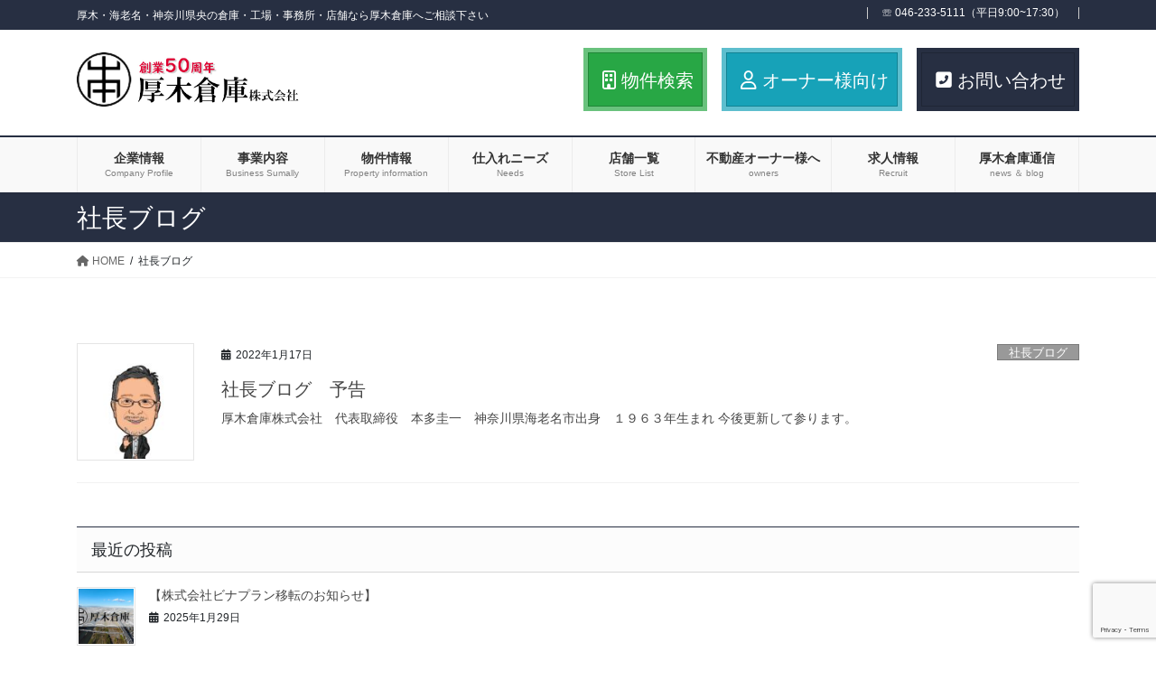

--- FILE ---
content_type: text/html; charset=UTF-8
request_url: https://atsugi-soko.jp/category/ceo/
body_size: 17893
content:
<!DOCTYPE html>
<html dir="ltr" lang="ja" prefix="og: https://ogp.me/ns#">
<head>
<meta charset="utf-8">
<meta http-equiv="X-UA-Compatible" content="IE=edge">
<meta name="viewport" content="width=device-width, initial-scale=1">

<title>社長ブログ - 厚木倉庫株式会社</title>

		<!-- All in One SEO 4.7.8 - aioseo.com -->
	<meta name="robots" content="max-image-preview:large" />
	<link rel="canonical" href="https://atsugi-soko.jp/category/ceo/" />
	<meta name="generator" content="All in One SEO (AIOSEO) 4.7.8" />
		<script type="application/ld+json" class="aioseo-schema">
			{"@context":"https:\/\/schema.org","@graph":[{"@type":"BreadcrumbList","@id":"https:\/\/atsugi-soko.jp\/category\/ceo\/#breadcrumblist","itemListElement":[{"@type":"ListItem","@id":"https:\/\/atsugi-soko.jp\/#listItem","position":1,"name":"\u5bb6","item":"https:\/\/atsugi-soko.jp\/","nextItem":{"@type":"ListItem","@id":"https:\/\/atsugi-soko.jp\/category\/ceo\/#listItem","name":"\u793e\u9577\u30d6\u30ed\u30b0"}},{"@type":"ListItem","@id":"https:\/\/atsugi-soko.jp\/category\/ceo\/#listItem","position":2,"name":"\u793e\u9577\u30d6\u30ed\u30b0","previousItem":{"@type":"ListItem","@id":"https:\/\/atsugi-soko.jp\/#listItem","name":"\u5bb6"}}]},{"@type":"CollectionPage","@id":"https:\/\/atsugi-soko.jp\/category\/ceo\/#collectionpage","url":"https:\/\/atsugi-soko.jp\/category\/ceo\/","name":"\u793e\u9577\u30d6\u30ed\u30b0 - \u539a\u6728\u5009\u5eab\u682a\u5f0f\u4f1a\u793e","inLanguage":"ja","isPartOf":{"@id":"https:\/\/atsugi-soko.jp\/#website"},"breadcrumb":{"@id":"https:\/\/atsugi-soko.jp\/category\/ceo\/#breadcrumblist"}},{"@type":"Organization","@id":"https:\/\/atsugi-soko.jp\/#organization","name":"\u30d9\u30fc\u30b9","description":"\u539a\u6728\u30fb\u6d77\u8001\u540d\u30fb\u795e\u5948\u5ddd\u770c\u592e\u306e\u5009\u5eab\u30fb\u5de5\u5834\u30fb\u4e8b\u52d9\u6240\u30fb\u5e97\u8217\u306a\u3089\u539a\u6728\u5009\u5eab\u3078\u3054\u76f8\u8ac7\u4e0b\u3055\u3044","url":"https:\/\/atsugi-soko.jp\/"},{"@type":"WebSite","@id":"https:\/\/atsugi-soko.jp\/#website","url":"https:\/\/atsugi-soko.jp\/","name":"\u539a\u6728\u5009\u5eab\u682a\u5f0f\u4f1a\u793e","description":"\u539a\u6728\u30fb\u6d77\u8001\u540d\u30fb\u795e\u5948\u5ddd\u770c\u592e\u306e\u5009\u5eab\u30fb\u5de5\u5834\u30fb\u4e8b\u52d9\u6240\u30fb\u5e97\u8217\u306a\u3089\u539a\u6728\u5009\u5eab\u3078\u3054\u76f8\u8ac7\u4e0b\u3055\u3044","inLanguage":"ja","publisher":{"@id":"https:\/\/atsugi-soko.jp\/#organization"}}]}
		</script>
		<!-- All in One SEO -->

<link rel='dns-prefetch' href='//stats.wp.com' />
<link rel="alternate" type="application/rss+xml" title="厚木倉庫株式会社 &raquo; フィード" href="https://atsugi-soko.jp/feed/" />
<link rel="alternate" type="application/rss+xml" title="厚木倉庫株式会社 &raquo; コメントフィード" href="https://atsugi-soko.jp/comments/feed/" />
<link rel="alternate" type="application/rss+xml" title="厚木倉庫株式会社 &raquo; 社長ブログ カテゴリーのフィード" href="https://atsugi-soko.jp/category/ceo/feed/" />
<meta name="description" content="社長ブログ について 厚木倉庫株式会社 厚木・海老名・神奈川県央の倉庫・工場・事務所・店舗なら厚木倉庫へご相談下さい" /><style id='wp-img-auto-sizes-contain-inline-css' type='text/css'>
img:is([sizes=auto i],[sizes^="auto," i]){contain-intrinsic-size:3000px 1500px}
/*# sourceURL=wp-img-auto-sizes-contain-inline-css */
</style>
<link rel='preload' id='vkExUnit_common_style-css' href='https://atsugi-soko.jp/wp-content/plugins/vk-all-in-one-expansion-unit/assets/css/vkExUnit_style.css?ver=9.102.0.1' as='style' onload="this.onload=null;this.rel='stylesheet'"/>
<link rel='stylesheet' id='vkExUnit_common_style-css' href='https://atsugi-soko.jp/wp-content/plugins/vk-all-in-one-expansion-unit/assets/css/vkExUnit_style.css?ver=9.102.0.1' media='print' onload="this.media='all'; this.onload=null;">
<style id='vkExUnit_common_style-inline-css' type='text/css'>
:root {--ver_page_top_button_url:url(https://atsugi-soko.jp/wp-content/plugins/vk-all-in-one-expansion-unit/assets/images/to-top-btn-icon.svg);}@font-face {font-weight: normal;font-style: normal;font-family: "vk_sns";src: url("https://atsugi-soko.jp/wp-content/plugins/vk-all-in-one-expansion-unit/inc/sns/icons/fonts/vk_sns.eot?-bq20cj");src: url("https://atsugi-soko.jp/wp-content/plugins/vk-all-in-one-expansion-unit/inc/sns/icons/fonts/vk_sns.eot?#iefix-bq20cj") format("embedded-opentype"),url("https://atsugi-soko.jp/wp-content/plugins/vk-all-in-one-expansion-unit/inc/sns/icons/fonts/vk_sns.woff?-bq20cj") format("woff"),url("https://atsugi-soko.jp/wp-content/plugins/vk-all-in-one-expansion-unit/inc/sns/icons/fonts/vk_sns.ttf?-bq20cj") format("truetype"),url("https://atsugi-soko.jp/wp-content/plugins/vk-all-in-one-expansion-unit/inc/sns/icons/fonts/vk_sns.svg?-bq20cj#vk_sns") format("svg");}
.veu_promotion-alert__content--text {border: 1px solid rgba(0,0,0,0.125);padding: 0.5em 1em;border-radius: var(--vk-size-radius);margin-bottom: var(--vk-margin-block-bottom);font-size: 0.875rem;}/* Alert Content部分に段落タグを入れた場合に最後の段落の余白を0にする */.veu_promotion-alert__content--text p:last-of-type{margin-bottom:0;margin-top: 0;}
/*# sourceURL=vkExUnit_common_style-inline-css */
</style>
<style id='wp-emoji-styles-inline-css' type='text/css'>

	img.wp-smiley, img.emoji {
		display: inline !important;
		border: none !important;
		box-shadow: none !important;
		height: 1em !important;
		width: 1em !important;
		margin: 0 0.07em !important;
		vertical-align: -0.1em !important;
		background: none !important;
		padding: 0 !important;
	}
/*# sourceURL=wp-emoji-styles-inline-css */
</style>
<style id='wp-block-library-inline-css' type='text/css'>
:root{--wp-block-synced-color:#7a00df;--wp-block-synced-color--rgb:122,0,223;--wp-bound-block-color:var(--wp-block-synced-color);--wp-editor-canvas-background:#ddd;--wp-admin-theme-color:#007cba;--wp-admin-theme-color--rgb:0,124,186;--wp-admin-theme-color-darker-10:#006ba1;--wp-admin-theme-color-darker-10--rgb:0,107,160.5;--wp-admin-theme-color-darker-20:#005a87;--wp-admin-theme-color-darker-20--rgb:0,90,135;--wp-admin-border-width-focus:2px}@media (min-resolution:192dpi){:root{--wp-admin-border-width-focus:1.5px}}.wp-element-button{cursor:pointer}:root .has-very-light-gray-background-color{background-color:#eee}:root .has-very-dark-gray-background-color{background-color:#313131}:root .has-very-light-gray-color{color:#eee}:root .has-very-dark-gray-color{color:#313131}:root .has-vivid-green-cyan-to-vivid-cyan-blue-gradient-background{background:linear-gradient(135deg,#00d084,#0693e3)}:root .has-purple-crush-gradient-background{background:linear-gradient(135deg,#34e2e4,#4721fb 50%,#ab1dfe)}:root .has-hazy-dawn-gradient-background{background:linear-gradient(135deg,#faaca8,#dad0ec)}:root .has-subdued-olive-gradient-background{background:linear-gradient(135deg,#fafae1,#67a671)}:root .has-atomic-cream-gradient-background{background:linear-gradient(135deg,#fdd79a,#004a59)}:root .has-nightshade-gradient-background{background:linear-gradient(135deg,#330968,#31cdcf)}:root .has-midnight-gradient-background{background:linear-gradient(135deg,#020381,#2874fc)}:root{--wp--preset--font-size--normal:16px;--wp--preset--font-size--huge:42px}.has-regular-font-size{font-size:1em}.has-larger-font-size{font-size:2.625em}.has-normal-font-size{font-size:var(--wp--preset--font-size--normal)}.has-huge-font-size{font-size:var(--wp--preset--font-size--huge)}.has-text-align-center{text-align:center}.has-text-align-left{text-align:left}.has-text-align-right{text-align:right}.has-fit-text{white-space:nowrap!important}#end-resizable-editor-section{display:none}.aligncenter{clear:both}.items-justified-left{justify-content:flex-start}.items-justified-center{justify-content:center}.items-justified-right{justify-content:flex-end}.items-justified-space-between{justify-content:space-between}.screen-reader-text{border:0;clip-path:inset(50%);height:1px;margin:-1px;overflow:hidden;padding:0;position:absolute;width:1px;word-wrap:normal!important}.screen-reader-text:focus{background-color:#ddd;clip-path:none;color:#444;display:block;font-size:1em;height:auto;left:5px;line-height:normal;padding:15px 23px 14px;text-decoration:none;top:5px;width:auto;z-index:100000}html :where(.has-border-color){border-style:solid}html :where([style*=border-top-color]){border-top-style:solid}html :where([style*=border-right-color]){border-right-style:solid}html :where([style*=border-bottom-color]){border-bottom-style:solid}html :where([style*=border-left-color]){border-left-style:solid}html :where([style*=border-width]){border-style:solid}html :where([style*=border-top-width]){border-top-style:solid}html :where([style*=border-right-width]){border-right-style:solid}html :where([style*=border-bottom-width]){border-bottom-style:solid}html :where([style*=border-left-width]){border-left-style:solid}html :where(img[class*=wp-image-]){height:auto;max-width:100%}:where(figure){margin:0 0 1em}html :where(.is-position-sticky){--wp-admin--admin-bar--position-offset:var(--wp-admin--admin-bar--height,0px)}@media screen and (max-width:600px){html :where(.is-position-sticky){--wp-admin--admin-bar--position-offset:0px}}
.vk-cols--reverse{flex-direction:row-reverse}.vk-cols--hasbtn{margin-bottom:0}.vk-cols--hasbtn>.row>.vk_gridColumn_item,.vk-cols--hasbtn>.wp-block-column{position:relative;padding-bottom:3em}.vk-cols--hasbtn>.row>.vk_gridColumn_item>.wp-block-buttons,.vk-cols--hasbtn>.row>.vk_gridColumn_item>.vk_button,.vk-cols--hasbtn>.wp-block-column>.wp-block-buttons,.vk-cols--hasbtn>.wp-block-column>.vk_button{position:absolute;bottom:0;width:100%}.vk-cols--fit.wp-block-columns{gap:0}.vk-cols--fit.wp-block-columns,.vk-cols--fit.wp-block-columns:not(.is-not-stacked-on-mobile){margin-top:0;margin-bottom:0;justify-content:space-between}.vk-cols--fit.wp-block-columns>.wp-block-column *:last-child,.vk-cols--fit.wp-block-columns:not(.is-not-stacked-on-mobile)>.wp-block-column *:last-child{margin-bottom:0}.vk-cols--fit.wp-block-columns>.wp-block-column>.wp-block-cover,.vk-cols--fit.wp-block-columns:not(.is-not-stacked-on-mobile)>.wp-block-column>.wp-block-cover{margin-top:0}.vk-cols--fit.wp-block-columns.has-background,.vk-cols--fit.wp-block-columns:not(.is-not-stacked-on-mobile).has-background{padding:0}@media(max-width: 599px){.vk-cols--fit.wp-block-columns:not(.has-background)>.wp-block-column:not(.has-background),.vk-cols--fit.wp-block-columns:not(.is-not-stacked-on-mobile):not(.has-background)>.wp-block-column:not(.has-background){padding-left:0 !important;padding-right:0 !important}}@media(min-width: 782px){.vk-cols--fit.wp-block-columns .block-editor-block-list__block.wp-block-column:not(:first-child),.vk-cols--fit.wp-block-columns>.wp-block-column:not(:first-child),.vk-cols--fit.wp-block-columns:not(.is-not-stacked-on-mobile) .block-editor-block-list__block.wp-block-column:not(:first-child),.vk-cols--fit.wp-block-columns:not(.is-not-stacked-on-mobile)>.wp-block-column:not(:first-child){margin-left:0}}@media(min-width: 600px)and (max-width: 781px){.vk-cols--fit.wp-block-columns .wp-block-column:nth-child(2n),.vk-cols--fit.wp-block-columns:not(.is-not-stacked-on-mobile) .wp-block-column:nth-child(2n){margin-left:0}.vk-cols--fit.wp-block-columns .wp-block-column:not(:only-child),.vk-cols--fit.wp-block-columns:not(.is-not-stacked-on-mobile) .wp-block-column:not(:only-child){flex-basis:50% !important}}.vk-cols--fit--gap1.wp-block-columns{gap:1px}@media(min-width: 600px)and (max-width: 781px){.vk-cols--fit--gap1.wp-block-columns .wp-block-column:not(:only-child){flex-basis:calc(50% - 1px) !important}}.vk-cols--fit.vk-cols--grid>.block-editor-block-list__block,.vk-cols--fit.vk-cols--grid>.wp-block-column,.vk-cols--fit.vk-cols--grid:not(.is-not-stacked-on-mobile)>.block-editor-block-list__block,.vk-cols--fit.vk-cols--grid:not(.is-not-stacked-on-mobile)>.wp-block-column{flex-basis:50%;box-sizing:border-box}@media(max-width: 599px){.vk-cols--fit.vk-cols--grid.vk-cols--grid--alignfull>.wp-block-column:nth-child(2)>.wp-block-cover,.vk-cols--fit.vk-cols--grid.vk-cols--grid--alignfull>.wp-block-column:nth-child(2)>.vk_outer,.vk-cols--fit.vk-cols--grid:not(.is-not-stacked-on-mobile).vk-cols--grid--alignfull>.wp-block-column:nth-child(2)>.wp-block-cover,.vk-cols--fit.vk-cols--grid:not(.is-not-stacked-on-mobile).vk-cols--grid--alignfull>.wp-block-column:nth-child(2)>.vk_outer{width:100vw;margin-right:calc((100% - 100vw)/2);margin-left:calc((100% - 100vw)/2)}}@media(min-width: 600px){.vk-cols--fit.vk-cols--grid.vk-cols--grid--alignfull>.wp-block-column:nth-child(2)>.wp-block-cover,.vk-cols--fit.vk-cols--grid.vk-cols--grid--alignfull>.wp-block-column:nth-child(2)>.vk_outer,.vk-cols--fit.vk-cols--grid:not(.is-not-stacked-on-mobile).vk-cols--grid--alignfull>.wp-block-column:nth-child(2)>.wp-block-cover,.vk-cols--fit.vk-cols--grid:not(.is-not-stacked-on-mobile).vk-cols--grid--alignfull>.wp-block-column:nth-child(2)>.vk_outer{margin-right:calc(100% - 50vw);width:50vw}}@media(min-width: 600px){.vk-cols--fit.vk-cols--grid.vk-cols--grid--alignfull.vk-cols--reverse>.wp-block-column,.vk-cols--fit.vk-cols--grid:not(.is-not-stacked-on-mobile).vk-cols--grid--alignfull.vk-cols--reverse>.wp-block-column{margin-left:0;margin-right:0}.vk-cols--fit.vk-cols--grid.vk-cols--grid--alignfull.vk-cols--reverse>.wp-block-column:nth-child(2)>.wp-block-cover,.vk-cols--fit.vk-cols--grid.vk-cols--grid--alignfull.vk-cols--reverse>.wp-block-column:nth-child(2)>.vk_outer,.vk-cols--fit.vk-cols--grid:not(.is-not-stacked-on-mobile).vk-cols--grid--alignfull.vk-cols--reverse>.wp-block-column:nth-child(2)>.wp-block-cover,.vk-cols--fit.vk-cols--grid:not(.is-not-stacked-on-mobile).vk-cols--grid--alignfull.vk-cols--reverse>.wp-block-column:nth-child(2)>.vk_outer{margin-left:calc(100% - 50vw)}}.vk-cols--menu h2,.vk-cols--menu h3,.vk-cols--menu h4,.vk-cols--menu h5{margin-bottom:.2em;text-shadow:#000 0 0 10px}.vk-cols--menu h2:first-child,.vk-cols--menu h3:first-child,.vk-cols--menu h4:first-child,.vk-cols--menu h5:first-child{margin-top:0}.vk-cols--menu p{margin-bottom:1rem;text-shadow:#000 0 0 10px}.vk-cols--menu .wp-block-cover__inner-container:last-child{margin-bottom:0}.vk-cols--fitbnrs .wp-block-column .wp-block-cover:hover img{filter:unset}.vk-cols--fitbnrs .wp-block-column .wp-block-cover:hover{background-color:unset}.vk-cols--fitbnrs .wp-block-column .wp-block-cover:hover .wp-block-cover__image-background{filter:unset !important}.vk-cols--fitbnrs .wp-block-cover__inner-container{position:absolute;height:100%;width:100%}.vk-cols--fitbnrs .vk_button{height:100%;margin:0}.vk-cols--fitbnrs .vk_button .vk_button_btn,.vk-cols--fitbnrs .vk_button .btn{height:100%;width:100%;border:none;box-shadow:none;background-color:unset !important;transition:unset}.vk-cols--fitbnrs .vk_button .vk_button_btn:hover,.vk-cols--fitbnrs .vk_button .btn:hover{transition:unset}.vk-cols--fitbnrs .vk_button .vk_button_btn:after,.vk-cols--fitbnrs .vk_button .btn:after{border:none}.vk-cols--fitbnrs .vk_button .vk_button_link_txt{width:100%;position:absolute;top:50%;left:50%;transform:translateY(-50%) translateX(-50%);font-size:2rem;text-shadow:#000 0 0 10px}.vk-cols--fitbnrs .vk_button .vk_button_link_subCaption{width:100%;position:absolute;top:calc(50% + 2.2em);left:50%;transform:translateY(-50%) translateX(-50%);text-shadow:#000 0 0 10px}@media(min-width: 992px){.vk-cols--media.wp-block-columns{gap:3rem}}.vk-fit-map figure{margin-bottom:0}.vk-fit-map iframe{position:relative;margin-bottom:0;display:block;max-height:400px;width:100vw}.vk-fit-map:is(.alignfull,.alignwide) div{max-width:100%}.vk-table--th--width25 :where(tr>*:first-child){width:25%}.vk-table--th--width30 :where(tr>*:first-child){width:30%}.vk-table--th--width35 :where(tr>*:first-child){width:35%}.vk-table--th--width40 :where(tr>*:first-child){width:40%}.vk-table--th--bg-bright :where(tr>*:first-child){background-color:var(--wp--preset--color--bg-secondary, rgba(0, 0, 0, 0.05))}@media(max-width: 599px){.vk-table--mobile-block :is(th,td){width:100%;display:block}.vk-table--mobile-block.wp-block-table table :is(th,td){border-top:none}}.vk-table--width--th25 :where(tr>*:first-child){width:25%}.vk-table--width--th30 :where(tr>*:first-child){width:30%}.vk-table--width--th35 :where(tr>*:first-child){width:35%}.vk-table--width--th40 :where(tr>*:first-child){width:40%}.no-margin{margin:0}@media(max-width: 599px){.wp-block-image.vk-aligncenter--mobile>.alignright{float:none;margin-left:auto;margin-right:auto}.vk-no-padding-horizontal--mobile{padding-left:0 !important;padding-right:0 !important}}
/* VK Color Palettes */

/*# sourceURL=wp-block-library-inline-css */
</style><style id='wp-block-heading-inline-css' type='text/css'>
h1:where(.wp-block-heading).has-background,h2:where(.wp-block-heading).has-background,h3:where(.wp-block-heading).has-background,h4:where(.wp-block-heading).has-background,h5:where(.wp-block-heading).has-background,h6:where(.wp-block-heading).has-background{padding:1.25em 2.375em}h1.has-text-align-left[style*=writing-mode]:where([style*=vertical-lr]),h1.has-text-align-right[style*=writing-mode]:where([style*=vertical-rl]),h2.has-text-align-left[style*=writing-mode]:where([style*=vertical-lr]),h2.has-text-align-right[style*=writing-mode]:where([style*=vertical-rl]),h3.has-text-align-left[style*=writing-mode]:where([style*=vertical-lr]),h3.has-text-align-right[style*=writing-mode]:where([style*=vertical-rl]),h4.has-text-align-left[style*=writing-mode]:where([style*=vertical-lr]),h4.has-text-align-right[style*=writing-mode]:where([style*=vertical-rl]),h5.has-text-align-left[style*=writing-mode]:where([style*=vertical-lr]),h5.has-text-align-right[style*=writing-mode]:where([style*=vertical-rl]),h6.has-text-align-left[style*=writing-mode]:where([style*=vertical-lr]),h6.has-text-align-right[style*=writing-mode]:where([style*=vertical-rl]){rotate:180deg}
/*# sourceURL=https://atsugi-soko.jp/wp-includes/blocks/heading/style.min.css */
</style>
<style id='wp-block-paragraph-inline-css' type='text/css'>
.is-small-text{font-size:.875em}.is-regular-text{font-size:1em}.is-large-text{font-size:2.25em}.is-larger-text{font-size:3em}.has-drop-cap:not(:focus):first-letter{float:left;font-size:8.4em;font-style:normal;font-weight:100;line-height:.68;margin:.05em .1em 0 0;text-transform:uppercase}body.rtl .has-drop-cap:not(:focus):first-letter{float:none;margin-left:.1em}p.has-drop-cap.has-background{overflow:hidden}:root :where(p.has-background){padding:1.25em 2.375em}:where(p.has-text-color:not(.has-link-color)) a{color:inherit}p.has-text-align-left[style*="writing-mode:vertical-lr"],p.has-text-align-right[style*="writing-mode:vertical-rl"]{rotate:180deg}
/*# sourceURL=https://atsugi-soko.jp/wp-includes/blocks/paragraph/style.min.css */
</style>
<style id='global-styles-inline-css' type='text/css'>
:root{--wp--preset--aspect-ratio--square: 1;--wp--preset--aspect-ratio--4-3: 4/3;--wp--preset--aspect-ratio--3-4: 3/4;--wp--preset--aspect-ratio--3-2: 3/2;--wp--preset--aspect-ratio--2-3: 2/3;--wp--preset--aspect-ratio--16-9: 16/9;--wp--preset--aspect-ratio--9-16: 9/16;--wp--preset--color--black: #000000;--wp--preset--color--cyan-bluish-gray: #abb8c3;--wp--preset--color--white: #ffffff;--wp--preset--color--pale-pink: #f78da7;--wp--preset--color--vivid-red: #cf2e2e;--wp--preset--color--luminous-vivid-orange: #ff6900;--wp--preset--color--luminous-vivid-amber: #fcb900;--wp--preset--color--light-green-cyan: #7bdcb5;--wp--preset--color--vivid-green-cyan: #00d084;--wp--preset--color--pale-cyan-blue: #8ed1fc;--wp--preset--color--vivid-cyan-blue: #0693e3;--wp--preset--color--vivid-purple: #9b51e0;--wp--preset--gradient--vivid-cyan-blue-to-vivid-purple: linear-gradient(135deg,rgb(6,147,227) 0%,rgb(155,81,224) 100%);--wp--preset--gradient--light-green-cyan-to-vivid-green-cyan: linear-gradient(135deg,rgb(122,220,180) 0%,rgb(0,208,130) 100%);--wp--preset--gradient--luminous-vivid-amber-to-luminous-vivid-orange: linear-gradient(135deg,rgb(252,185,0) 0%,rgb(255,105,0) 100%);--wp--preset--gradient--luminous-vivid-orange-to-vivid-red: linear-gradient(135deg,rgb(255,105,0) 0%,rgb(207,46,46) 100%);--wp--preset--gradient--very-light-gray-to-cyan-bluish-gray: linear-gradient(135deg,rgb(238,238,238) 0%,rgb(169,184,195) 100%);--wp--preset--gradient--cool-to-warm-spectrum: linear-gradient(135deg,rgb(74,234,220) 0%,rgb(151,120,209) 20%,rgb(207,42,186) 40%,rgb(238,44,130) 60%,rgb(251,105,98) 80%,rgb(254,248,76) 100%);--wp--preset--gradient--blush-light-purple: linear-gradient(135deg,rgb(255,206,236) 0%,rgb(152,150,240) 100%);--wp--preset--gradient--blush-bordeaux: linear-gradient(135deg,rgb(254,205,165) 0%,rgb(254,45,45) 50%,rgb(107,0,62) 100%);--wp--preset--gradient--luminous-dusk: linear-gradient(135deg,rgb(255,203,112) 0%,rgb(199,81,192) 50%,rgb(65,88,208) 100%);--wp--preset--gradient--pale-ocean: linear-gradient(135deg,rgb(255,245,203) 0%,rgb(182,227,212) 50%,rgb(51,167,181) 100%);--wp--preset--gradient--electric-grass: linear-gradient(135deg,rgb(202,248,128) 0%,rgb(113,206,126) 100%);--wp--preset--gradient--midnight: linear-gradient(135deg,rgb(2,3,129) 0%,rgb(40,116,252) 100%);--wp--preset--font-size--small: 13px;--wp--preset--font-size--medium: 20px;--wp--preset--font-size--large: 36px;--wp--preset--font-size--x-large: 42px;--wp--preset--spacing--20: 0.44rem;--wp--preset--spacing--30: 0.67rem;--wp--preset--spacing--40: 1rem;--wp--preset--spacing--50: 1.5rem;--wp--preset--spacing--60: 2.25rem;--wp--preset--spacing--70: 3.38rem;--wp--preset--spacing--80: 5.06rem;--wp--preset--shadow--natural: 6px 6px 9px rgba(0, 0, 0, 0.2);--wp--preset--shadow--deep: 12px 12px 50px rgba(0, 0, 0, 0.4);--wp--preset--shadow--sharp: 6px 6px 0px rgba(0, 0, 0, 0.2);--wp--preset--shadow--outlined: 6px 6px 0px -3px rgb(255, 255, 255), 6px 6px rgb(0, 0, 0);--wp--preset--shadow--crisp: 6px 6px 0px rgb(0, 0, 0);}:where(.is-layout-flex){gap: 0.5em;}:where(.is-layout-grid){gap: 0.5em;}body .is-layout-flex{display: flex;}.is-layout-flex{flex-wrap: wrap;align-items: center;}.is-layout-flex > :is(*, div){margin: 0;}body .is-layout-grid{display: grid;}.is-layout-grid > :is(*, div){margin: 0;}:where(.wp-block-columns.is-layout-flex){gap: 2em;}:where(.wp-block-columns.is-layout-grid){gap: 2em;}:where(.wp-block-post-template.is-layout-flex){gap: 1.25em;}:where(.wp-block-post-template.is-layout-grid){gap: 1.25em;}.has-black-color{color: var(--wp--preset--color--black) !important;}.has-cyan-bluish-gray-color{color: var(--wp--preset--color--cyan-bluish-gray) !important;}.has-white-color{color: var(--wp--preset--color--white) !important;}.has-pale-pink-color{color: var(--wp--preset--color--pale-pink) !important;}.has-vivid-red-color{color: var(--wp--preset--color--vivid-red) !important;}.has-luminous-vivid-orange-color{color: var(--wp--preset--color--luminous-vivid-orange) !important;}.has-luminous-vivid-amber-color{color: var(--wp--preset--color--luminous-vivid-amber) !important;}.has-light-green-cyan-color{color: var(--wp--preset--color--light-green-cyan) !important;}.has-vivid-green-cyan-color{color: var(--wp--preset--color--vivid-green-cyan) !important;}.has-pale-cyan-blue-color{color: var(--wp--preset--color--pale-cyan-blue) !important;}.has-vivid-cyan-blue-color{color: var(--wp--preset--color--vivid-cyan-blue) !important;}.has-vivid-purple-color{color: var(--wp--preset--color--vivid-purple) !important;}.has-black-background-color{background-color: var(--wp--preset--color--black) !important;}.has-cyan-bluish-gray-background-color{background-color: var(--wp--preset--color--cyan-bluish-gray) !important;}.has-white-background-color{background-color: var(--wp--preset--color--white) !important;}.has-pale-pink-background-color{background-color: var(--wp--preset--color--pale-pink) !important;}.has-vivid-red-background-color{background-color: var(--wp--preset--color--vivid-red) !important;}.has-luminous-vivid-orange-background-color{background-color: var(--wp--preset--color--luminous-vivid-orange) !important;}.has-luminous-vivid-amber-background-color{background-color: var(--wp--preset--color--luminous-vivid-amber) !important;}.has-light-green-cyan-background-color{background-color: var(--wp--preset--color--light-green-cyan) !important;}.has-vivid-green-cyan-background-color{background-color: var(--wp--preset--color--vivid-green-cyan) !important;}.has-pale-cyan-blue-background-color{background-color: var(--wp--preset--color--pale-cyan-blue) !important;}.has-vivid-cyan-blue-background-color{background-color: var(--wp--preset--color--vivid-cyan-blue) !important;}.has-vivid-purple-background-color{background-color: var(--wp--preset--color--vivid-purple) !important;}.has-black-border-color{border-color: var(--wp--preset--color--black) !important;}.has-cyan-bluish-gray-border-color{border-color: var(--wp--preset--color--cyan-bluish-gray) !important;}.has-white-border-color{border-color: var(--wp--preset--color--white) !important;}.has-pale-pink-border-color{border-color: var(--wp--preset--color--pale-pink) !important;}.has-vivid-red-border-color{border-color: var(--wp--preset--color--vivid-red) !important;}.has-luminous-vivid-orange-border-color{border-color: var(--wp--preset--color--luminous-vivid-orange) !important;}.has-luminous-vivid-amber-border-color{border-color: var(--wp--preset--color--luminous-vivid-amber) !important;}.has-light-green-cyan-border-color{border-color: var(--wp--preset--color--light-green-cyan) !important;}.has-vivid-green-cyan-border-color{border-color: var(--wp--preset--color--vivid-green-cyan) !important;}.has-pale-cyan-blue-border-color{border-color: var(--wp--preset--color--pale-cyan-blue) !important;}.has-vivid-cyan-blue-border-color{border-color: var(--wp--preset--color--vivid-cyan-blue) !important;}.has-vivid-purple-border-color{border-color: var(--wp--preset--color--vivid-purple) !important;}.has-vivid-cyan-blue-to-vivid-purple-gradient-background{background: var(--wp--preset--gradient--vivid-cyan-blue-to-vivid-purple) !important;}.has-light-green-cyan-to-vivid-green-cyan-gradient-background{background: var(--wp--preset--gradient--light-green-cyan-to-vivid-green-cyan) !important;}.has-luminous-vivid-amber-to-luminous-vivid-orange-gradient-background{background: var(--wp--preset--gradient--luminous-vivid-amber-to-luminous-vivid-orange) !important;}.has-luminous-vivid-orange-to-vivid-red-gradient-background{background: var(--wp--preset--gradient--luminous-vivid-orange-to-vivid-red) !important;}.has-very-light-gray-to-cyan-bluish-gray-gradient-background{background: var(--wp--preset--gradient--very-light-gray-to-cyan-bluish-gray) !important;}.has-cool-to-warm-spectrum-gradient-background{background: var(--wp--preset--gradient--cool-to-warm-spectrum) !important;}.has-blush-light-purple-gradient-background{background: var(--wp--preset--gradient--blush-light-purple) !important;}.has-blush-bordeaux-gradient-background{background: var(--wp--preset--gradient--blush-bordeaux) !important;}.has-luminous-dusk-gradient-background{background: var(--wp--preset--gradient--luminous-dusk) !important;}.has-pale-ocean-gradient-background{background: var(--wp--preset--gradient--pale-ocean) !important;}.has-electric-grass-gradient-background{background: var(--wp--preset--gradient--electric-grass) !important;}.has-midnight-gradient-background{background: var(--wp--preset--gradient--midnight) !important;}.has-small-font-size{font-size: var(--wp--preset--font-size--small) !important;}.has-medium-font-size{font-size: var(--wp--preset--font-size--medium) !important;}.has-large-font-size{font-size: var(--wp--preset--font-size--large) !important;}.has-x-large-font-size{font-size: var(--wp--preset--font-size--x-large) !important;}
/*# sourceURL=global-styles-inline-css */
</style>

<style id='classic-theme-styles-inline-css' type='text/css'>
/*! This file is auto-generated */
.wp-block-button__link{color:#fff;background-color:#32373c;border-radius:9999px;box-shadow:none;text-decoration:none;padding:calc(.667em + 2px) calc(1.333em + 2px);font-size:1.125em}.wp-block-file__button{background:#32373c;color:#fff;text-decoration:none}
/*# sourceURL=/wp-includes/css/classic-themes.min.css */
</style>
<link rel='preload' id='contact-form-7-css' href='https://atsugi-soko.jp/wp-content/plugins/contact-form-7/includes/css/styles.css?ver=6.0.3' as='style' onload="this.onload=null;this.rel='stylesheet'"/>
<link rel='stylesheet' id='contact-form-7-css' href='https://atsugi-soko.jp/wp-content/plugins/contact-form-7/includes/css/styles.css?ver=6.0.3' media='print' onload="this.media='all'; this.onload=null;">
<link rel='preload' id='vk-swiper-style-css' href='https://atsugi-soko.jp/wp-content/plugins/vk-blocks-pro/vendor/vektor-inc/vk-swiper/src/assets/css/swiper-bundle.min.css?ver=11.0.2' as='style' onload="this.onload=null;this.rel='stylesheet'"/>
<link rel='stylesheet' id='vk-swiper-style-css' href='https://atsugi-soko.jp/wp-content/plugins/vk-blocks-pro/vendor/vektor-inc/vk-swiper/src/assets/css/swiper-bundle.min.css?ver=11.0.2' media='print' onload="this.media='all'; this.onload=null;">
<link rel='preload' id='bootstrap-4-style-css-preload' href='https://atsugi-soko.jp/wp-content/themes/lightning-pro/library/bootstrap-4/css/bootstrap.min.css?ver=4.5.0' as='style' onload="this.onload=null;this.rel='stylesheet'"/>
<link rel='stylesheet' id='bootstrap-4-style-css' href='https://atsugi-soko.jp/wp-content/themes/lightning-pro/library/bootstrap-4/css/bootstrap.min.css?ver=4.5.0' media='print' onload="this.media='all'; this.onload=null;">
<link rel='preload' id='lightning-common-style-css-preload' href='https://atsugi-soko.jp/wp-content/themes/lightning-pro/assets/css/common.css?ver=8.17.5' as='style' onload="this.onload=null;this.rel='stylesheet'"/>
<link rel='stylesheet' id='lightning-common-style-css' href='https://atsugi-soko.jp/wp-content/themes/lightning-pro/assets/css/common.css?ver=8.17.5' media='print' onload="this.media='all'; this.onload=null;">
<style id='lightning-common-style-inline-css' type='text/css'>
/* vk-mobile-nav */:root {--vk-mobile-nav-menu-btn-bg-src: url("https://atsugi-soko.jp/wp-content/themes/lightning-pro/inc/vk-mobile-nav/package/images/vk-menu-btn-black.svg");--vk-mobile-nav-menu-btn-close-bg-src: url("https://atsugi-soko.jp/wp-content/themes/lightning-pro/inc/vk-mobile-nav/package/images/vk-menu-close-black.svg");--vk-menu-acc-icon-open-black-bg-src: url("https://atsugi-soko.jp/wp-content/themes/lightning-pro/inc/vk-mobile-nav/package/images/vk-menu-acc-icon-open-black.svg");--vk-menu-acc-icon-open-white-bg-src: url("https://atsugi-soko.jp/wp-content/themes/lightning-pro/inc/vk-mobile-nav/package/images/vk-menu-acc-icon-open-white.svg");--vk-menu-acc-icon-close-black-bg-src: url("https://atsugi-soko.jp/wp-content/themes/lightning-pro/inc/vk-mobile-nav/package/images/vk-menu-close-black.svg");--vk-menu-acc-icon-close-white-bg-src: url("https://atsugi-soko.jp/wp-content/themes/lightning-pro/inc/vk-mobile-nav/package/images/vk-menu-close-white.svg");}
/*# sourceURL=lightning-common-style-inline-css */
</style>
<link rel='preload' id='lightning-design-style-css-preload' href='https://atsugi-soko.jp/wp-content/plugins/lightning-skin-fort/bs4/css/style.css?ver=9.2.4' as='style' onload="this.onload=null;this.rel='stylesheet'"/>
<link rel='stylesheet' id='lightning-design-style-css' href='https://atsugi-soko.jp/wp-content/plugins/lightning-skin-fort/bs4/css/style.css?ver=9.2.4' media='print' onload="this.media='all'; this.onload=null;">
<style id='lightning-design-style-inline-css' type='text/css'>
/* ltg common custom */:root {--vk-menu-acc-btn-border-color:#333;--vk-color-primary:#272f42;--color-key:#272f42;--wp--preset--color--vk-color-primary:#272f42;--color-key-dark:#272f42;}.bbp-submit-wrapper .button.submit { background-color:#272f42 ; }.bbp-submit-wrapper .button.submit:hover { background-color:#272f42 ; }.veu_color_txt_key { color:#272f42 ; }.veu_color_bg_key { background-color:#272f42 ; }.veu_color_border_key { border-color:#272f42 ; }.btn-default { border-color:#272f42;color:#272f42;}.btn-default:focus,.btn-default:hover { border-color:#272f42;background-color: #272f42; }.wp-block-search__button,.btn-primary { background-color:#272f42;border-color:#272f42; }.wp-block-search__button:focus,.wp-block-search__button:hover,.btn-primary:not(:disabled):not(.disabled):active,.btn-primary:focus,.btn-primary:hover { background-color:#272f42;border-color:#272f42; }.btn-outline-primary { color : #272f42 ; border-color:#272f42; }.btn-outline-primary:not(:disabled):not(.disabled):active,.btn-outline-primary:focus,.btn-outline-primary:hover { color : #fff; background-color:#272f42;border-color:#272f42; }a { color:#337ab7; }
/* Fort */dt { border-left-color:#272f42; }ul.page-numbers li span.page-numbers.current,.page-link dl .post-page-numbers.current { background-color:#272f42; }h2,.mainSection-title,.subSection .widget .subSection-title { border-top-color:#272f42; }.siteFooter { border-top-color:#272f42; }@media (min-width: 992px){.gMenu_outer { border-top-color:#272f42; }ul.gMenu > li:hover > a .gMenu_description,ul.gMenu > li.current-post-ancestor > a .gMenu_description,ul.gMenu > li.current-menu-item > a .gMenu_description,ul.gMenu > li.current-menu-parent > a .gMenu_description,ul.gMenu > li.current-menu-ancestor > a .gMenu_description,ul.gMenu > li.current_page_parent > a .gMenu_description,ul.gMenu > li.current_page_ancestor > a .gMenu_description { color: #272f42; }.gMenu_outer { border-top-color:#272f42; }} /* @media (min-width: 768px){ */.btn-default { border-color:#e5e5e5; color:#535353; }:root {--g_nav_main_acc_icon_open_url:url(https://atsugi-soko.jp/wp-content/themes/lightning-pro/inc/vk-mobile-nav/package/images/vk-menu-acc-icon-open-black.svg);--g_nav_main_acc_icon_close_url: url(https://atsugi-soko.jp/wp-content/themes/lightning-pro/inc/vk-mobile-nav/package/images/vk-menu-close-black.svg);--g_nav_sub_acc_icon_open_url: url(https://atsugi-soko.jp/wp-content/themes/lightning-pro/inc/vk-mobile-nav/package/images/vk-menu-acc-icon-open-black.svg);--g_nav_sub_acc_icon_close_url: url(https://atsugi-soko.jp/wp-content/themes/lightning-pro/inc/vk-mobile-nav/package/images/vk-menu-close-black.svg);}
/* Lightning_Header_Logo_After_Widget */@media (min-width: 992px){.siteHeader_sub {padding-left:2em;float:right;}}
/* page header */.page-header{ position:relative;color:#ffffff;text-align:left;background-color:#272f42;}.page-header h1.page-header_pageTitle,.page-header div.page-header_pageTitle{margin-top:0.5em;margin-bottom:calc( 0.5em - 0.1em );}
.vk-campaign-text{background:#eab010;color:#fff;}.vk-campaign-text_btn,.vk-campaign-text_btn:link,.vk-campaign-text_btn:visited,.vk-campaign-text_btn:focus,.vk-campaign-text_btn:active{background:#fff;color:#4c4c4c;}a.vk-campaign-text_btn:hover{background:#eab010;color:#fff;}.vk-campaign-text_link,.vk-campaign-text_link:link,.vk-campaign-text_link:hover,.vk-campaign-text_link:visited,.vk-campaign-text_link:active,.vk-campaign-text_link:focus{color:#fff;}
.headerTop{color:#ffffff;background-color:#272f42;}.headerTop .nav li a{color:#ffffff;}
.siteFooter {background-color:#272f42;color:#ededed;}.siteFooter .nav li a,.siteFooter .widget a,.siteFooter a {color:#ededed;}:root {
								--color-footer-border: rgba(255, 255, 255, 0.2);
							}
							.siteFooter {
								--vk-color-border-hr: rgba( 255,255,255,0.1);
								--vk-color-border-light: rgba( 255,255,255,0.1);
								--vk-color-border-zuru: rgba(0, 0, 0, 0.2);
								--vk-color-bg-accent: rgba( 255,255,255,0.07);
							}
							.siteFooter .vk_post.media {
								--vk-color-border-image: rgba( 200,200,200,0.8);
								--vk-color-border-hr: rgba(255, 255, 255, 0.2);
							}
							.siteFooter .contact_txt_tel {
								color:#fff;
							}
							
/*# sourceURL=lightning-design-style-inline-css */
</style>
<link rel='preload' id='vk-font-awesome-css' href='https://atsugi-soko.jp/wp-content/themes/lightning-pro/vendor/vektor-inc/font-awesome-versions/src/versions/6/css/all.min.css?ver=6.1.0' as='style' onload="this.onload=null;this.rel='stylesheet'"/>
<link rel='stylesheet' id='vk-font-awesome-css' href='https://atsugi-soko.jp/wp-content/themes/lightning-pro/vendor/vektor-inc/font-awesome-versions/src/versions/6/css/all.min.css?ver=6.1.0' media='print' onload="this.media='all'; this.onload=null;">
<link rel='preload' id='vk-blocks-build-css-css' href='https://atsugi-soko.jp/wp-content/plugins/vk-blocks-pro/build/block-build.css?ver=1.94.2.1' as='style' onload="this.onload=null;this.rel='stylesheet'"/>
<link rel='stylesheet' id='vk-blocks-build-css-css' href='https://atsugi-soko.jp/wp-content/plugins/vk-blocks-pro/build/block-build.css?ver=1.94.2.1' media='print' onload="this.media='all'; this.onload=null;">
<style id='vk-blocks-build-css-inline-css' type='text/css'>
:root {--vk_flow-arrow: url(https://atsugi-soko.jp/wp-content/plugins/vk-blocks-pro/inc/vk-blocks/images/arrow_bottom.svg);--vk_image-mask-circle: url(https://atsugi-soko.jp/wp-content/plugins/vk-blocks-pro/inc/vk-blocks/images/circle.svg);--vk_image-mask-wave01: url(https://atsugi-soko.jp/wp-content/plugins/vk-blocks-pro/inc/vk-blocks/images/wave01.svg);--vk_image-mask-wave02: url(https://atsugi-soko.jp/wp-content/plugins/vk-blocks-pro/inc/vk-blocks/images/wave02.svg);--vk_image-mask-wave03: url(https://atsugi-soko.jp/wp-content/plugins/vk-blocks-pro/inc/vk-blocks/images/wave03.svg);--vk_image-mask-wave04: url(https://atsugi-soko.jp/wp-content/plugins/vk-blocks-pro/inc/vk-blocks/images/wave04.svg);}

	:root {

		--vk-balloon-border-width:1px;

		--vk-balloon-speech-offset:-12px;
	}
	
/*# sourceURL=vk-blocks-build-css-inline-css */
</style>
<link rel='preload' id='lightning-late-load-style-css' href='https://atsugi-soko.jp/wp-content/plugins/lightning-skin-fort/bs4/css/style-late.css?ver=9.2.4' as='style' onload="this.onload=null;this.rel='stylesheet'"/>
<link rel='stylesheet' id='lightning-late-load-style-css' href='https://atsugi-soko.jp/wp-content/plugins/lightning-skin-fort/bs4/css/style-late.css?ver=9.2.4' media='print' onload="this.media='all'; this.onload=null;">
<link rel='preload' id='veu-cta-css' href='https://atsugi-soko.jp/wp-content/plugins/vk-all-in-one-expansion-unit/inc/call-to-action/package/assets/css/style.css?ver=9.102.0.1' as='style' onload="this.onload=null;this.rel='stylesheet'"/>
<link rel='stylesheet' id='veu-cta-css' href='https://atsugi-soko.jp/wp-content/plugins/vk-all-in-one-expansion-unit/inc/call-to-action/package/assets/css/style.css?ver=9.102.0.1' media='print' onload="this.media='all'; this.onload=null;">
<link rel='preload' id='lightning-theme-style-css' href='https://atsugi-soko.jp/wp-content/themes/lightning-pro/style.css?ver=8.17.5' as='style' onload="this.onload=null;this.rel='stylesheet'"/>
<link rel='stylesheet' id='lightning-theme-style-css' href='https://atsugi-soko.jp/wp-content/themes/lightning-pro/style.css?ver=8.17.5' media='print' onload="this.media='all'; this.onload=null;">
<link rel='preload' id='vk-media-posts-style-css' href='https://atsugi-soko.jp/wp-content/themes/lightning-pro/inc/media-posts/package/css/media-posts.css?ver=1.2' as='style' onload="this.onload=null;this.rel='stylesheet'"/>
<link rel='stylesheet' id='vk-media-posts-style-css' href='https://atsugi-soko.jp/wp-content/themes/lightning-pro/inc/media-posts/package/css/media-posts.css?ver=1.2' media='print' onload="this.media='all'; this.onload=null;">
<script type="text/javascript" id="vk-blocks/breadcrumb-script-js-extra">
/* <![CDATA[ */
var vkBreadcrumbSeparator = {"separator":""};
//# sourceURL=vk-blocks%2Fbreadcrumb-script-js-extra
/* ]]> */
</script>
<script type="text/javascript" src="https://atsugi-soko.jp/wp-content/plugins/vk-blocks-pro/build/vk-breadcrumb.min.js?ver=1.94.2.1" id="vk-blocks/breadcrumb-script-js"></script>
<script type="text/javascript" src="https://atsugi-soko.jp/wp-includes/js/jquery/jquery.min.js?ver=3.7.1" id="jquery-core-js"></script>
<script type="text/javascript" src="https://atsugi-soko.jp/wp-includes/js/jquery/jquery-migrate.min.js?ver=3.4.1" id="jquery-migrate-js"></script>
<link rel="https://api.w.org/" href="https://atsugi-soko.jp/wp-json/" /><link rel="alternate" title="JSON" type="application/json" href="https://atsugi-soko.jp/wp-json/wp/v2/categories/4" /><link rel="EditURI" type="application/rsd+xml" title="RSD" href="https://atsugi-soko.jp/xmlrpc.php?rsd" />
<meta name="generator" content="WordPress 6.9" />
	<style>img#wpstats{display:none}</style>
		<style id="lightning-color-custom-for-plugins" type="text/css">/* ltg theme common */.color_key_bg,.color_key_bg_hover:hover{background-color: #272f42;}.color_key_txt,.color_key_txt_hover:hover{color: #272f42;}.color_key_border,.color_key_border_hover:hover{border-color: #272f42;}.color_key_dark_bg,.color_key_dark_bg_hover:hover{background-color: #272f42;}.color_key_dark_txt,.color_key_dark_txt_hover:hover{color: #272f42;}.color_key_dark_border,.color_key_dark_border_hover:hover{border-color: #272f42;}</style><!-- [ VK All in One Expansion Unit OGP ] -->
<meta property="og:site_name" content="厚木倉庫株式会社" />
<meta property="og:url" content="https://atsugi-soko.jp/ceo/786/" />
<meta property="og:title" content="社長ブログ | 厚木倉庫株式会社" />
<meta property="og:description" content="社長ブログ について 厚木倉庫株式会社 厚木・海老名・神奈川県央の倉庫・工場・事務所・店舗なら厚木倉庫へご相談下さい" />
<meta property="og:type" content="article" />
<!-- [ / VK All in One Expansion Unit OGP ] -->
<!-- [ VK All in One Expansion Unit twitter card ] -->
<meta name="twitter:card" content="summary_large_image">
<meta name="twitter:description" content="社長ブログ について 厚木倉庫株式会社 厚木・海老名・神奈川県央の倉庫・工場・事務所・店舗なら厚木倉庫へご相談下さい">
<meta name="twitter:title" content="社長ブログ | 厚木倉庫株式会社">
<meta name="twitter:url" content="https://atsugi-soko.jp/ceo/786/">
	<meta name="twitter:domain" content="atsugi-soko.jp">
	<!-- [ / VK All in One Expansion Unit twitter card ] -->
	<link rel="icon" href="https://atsugi-soko.jp/wp-content/uploads/2022/01/cropped-fabicon-32x32.png" sizes="32x32" />
<link rel="icon" href="https://atsugi-soko.jp/wp-content/uploads/2022/01/cropped-fabicon-192x192.png" sizes="192x192" />
<link rel="apple-touch-icon" href="https://atsugi-soko.jp/wp-content/uploads/2022/01/cropped-fabicon-180x180.png" />
<meta name="msapplication-TileImage" content="https://atsugi-soko.jp/wp-content/uploads/2022/01/cropped-fabicon-270x270.png" />
		<style type="text/css" id="wp-custom-css">
			
/************************************
** お問い合わせフォームの入力
************************************/
input[type="text"],
input[type="password"],
input[type="datetime"],
input[type="date"],
input[type="month"],
input[type="time"],
input[type="week"],
input[type="number"],
input[type="email"],
input[type="url"],
input[type="search"],
input[type="tel"],
input[type="color"],
select,
textarea,
.field {
  display: block;
  width: 100%;
  height: 45px;
  margin-bottom: 0;
  padding: 0 12px;
  border: 0;
  border-radius: 3px;
  background-color: #eff1f5;
  box-shadow: none;
  color: #5c6b80;
  font-size: 1em;
  vertical-align: middle;
  line-height: 45px;
  transition: background-color 0.24s ease-in-out;
}
textarea {
  max-width: 100%;
  min-height: 120px;
  line-height: 1.5em;
  padding: 0.5em;
  overflow: auto;
}
@media(max-width:500px) {
    .inquiry td,
    .inquiry th {
        display: block !important;
        width: 100% !important;
        border-top: none !important;
        -webkit-box-sizing: border-box !important;
        -moz-box-sizing: border-box !important;
        box-sizing: border-box !important
    }
    .inquiry tr:first-child th {
        border-top: 1px solid #d7d7d7 !important
    }
    .inquiry .any,
    .inquiry .haveto {
        font-size: 10px
    }
}
.inquiry th {
    text-align: left;
    font-size: 14px;
    color: #444;
    padding-right: 5px;
    width: 30%;
    background: #f7f7f7;
    border: solid 1px #d7d7d7
}
.inquiry td {
    font-size: 13px;
    border: solid 1px #d7d7d7
}
.entry-content .inquiry tr,
.entry-content table {
    border: solid 1px #d7d7d7
}
.haveto {
    font-size: 7px;
    padding: 5px;
    background: #ff9393;
    color: #fff;
    border-radius: 2px;
    margin-right: 5px;
    position: relative;
    bottom: 1px
}
.any {
    font-size: 7px;
    padding: 5px;
    background: #93c9ff;
    color: #fff;
    border-radius: 2px;
    margin-right: 5px;
    position: relative;
    bottom: 1px
}
.verticallist .wpcf7-list-item {
    display: block
}
#formbtn {
    display: block;
    padding: 15px;
    width: 350px;
    background: #ffaa56;
    color: #fff;
    font-size: 18px;
    font-weight: 700;
    border-radius: 2px;
    margin: 25px auto 0
}
#formbtn:hover {
    background: #fff;
    color: #ffaa56;
    border: 2px solid #ffaa56
}
th {
    font-weight: 700;
    text-transform: uppercase;
    padding: 13px
}
td {
    border-top: 1px solid #ededed;
    padding: 12px
}
input,
select,
textarea {
    border: 1px solid #dfdfdf;
    letter-spacing: 1px;
    margin: 0;
    max-width: 100%;
    resize: none
}


.carousel {
    border-bottom:none;
    }

.home .siteContent {
    padding-top:0 !important;
    }

h2 {
border-left: 10px solid #272F42;
padding:15px;
}

.navbar-brand img {
max-height: 60px;
}

/* スライドのタイトル */
.slide-text-title {
    font-size: 3.629vw;
}

/* スライドの説明文 */
.slide-text-caption {
    font-size: 10px;
}

/* スライドのボタン */
.slide .btn-ghost {
    font-size: 3.629vw;
}

@media (min-width: 576px) {
    /* スライドの説明文 */
    .slide-text-caption {
        font-size: 12px;
    }
}

@media (min-width: 768px) {
    /* スライドのタイトル */
    .slide-text-title {
        font-size: 2.5vw;
    }
}

@media (min-width: 992px) {
    /* スライドの説明文 */
    .slide-text-caption {
        font-size: 1.3vw;
    }
    /* スライドのボタン */
    .slide .btn-ghost {
        font-size: 1.3vw;
    }
}


/* ボタンのデザイン */
.slide a.btn-ghost{
border-radius:0;
background-color:rgba(255,0,80,0.8);
border:0 !important;
color:#fff !important;


		</style>
		
</head>
<body class="archive category category-ceo category-4 custom-background wp-theme-lightning-pro vk-blocks bootstrap4 device-pc fa_v6_css mobile-fix-nav_enable post-type-post">
<a class="skip-link screen-reader-text" href="#main">コンテンツに移動</a>
<a class="skip-link screen-reader-text" href="#vk-mobile-nav">ナビゲーションに移動</a>
<header class="siteHeader">
	<div class="headerTop" id="headerTop"><div class="container"><p class="headerTop_description">厚木・海老名・神奈川県央の倉庫・工場・事務所・店舗なら厚木倉庫へご相談下さい</p><nav class="menu-%e4%b8%8a%e9%83%a8%e3%83%98%e3%83%83%e3%83%80%e3%83%bc-container"><ul id="menu-%e4%b8%8a%e9%83%a8%e3%83%98%e3%83%83%e3%83%80%e3%83%bc" class="menu nav"><li id="menu-item-605" class="menu-item menu-item-type-custom menu-item-object-custom menu-item-605"><a href="tel:046-233-5111">☏ 046-233-5111（平日9:00~17:30）</a></li>
</ul></nav></div><!-- [ / .container ] --></div><!-- [ / #headerTop  ] -->	<div class="container siteHeadContainer">
		<div class="navbar-header">
						<p class="navbar-brand siteHeader_logo">
			<a href="https://atsugi-soko.jp/">
				<span><img src="https://atsugi-soko.jp/wp-content/uploads/2021/12/atsugisouko100_01a.jpg" alt="厚木倉庫株式会社" /></span>
			</a>
			</p>
			<div class="siteHeader_sub"><aside class="widget widget_vkexunit_button" id="vkexunit_button-4">		<div class="veu_button">
			<a class="btn btn-block btn-success btn-lg" href="/property/">
			<span class="button_mainText">

			<i class="far fa-building font_icon"></i>物件検索
			</span>
						</a>
		</div>
				</aside>		<aside class="widget widget_block widget_text" id="block-13">
<p> 　</p>
</aside><aside class="widget widget_vkexunit_button" id="vkexunit_button-6">		<div class="veu_button">
			<a class="btn btn-block btn-info btn-lg" href="/owner/">
			<span class="button_mainText">

			<i class="far fa-user font_icon"></i>オーナー様向け
			</span>
						</a>
		</div>
				</aside>		<aside class="widget widget_block widget_text" id="block-14">
<p> 　</p>
</aside><aside class="widget widget_vkexunit_button" id="vkexunit_button-9">		<div class="veu_button">
			<a class="btn btn-block btn-primary btn-lg" href="/info/">
			<span class="button_mainText">

			<i class="fas fa-phone-square-alt font_icon"></i>お問い合わせ
			</span>
						</a>
		</div>
				</aside>		<aside class="widget widget_block" id="block-7">
<div class="wp-block-vk-blocks-spacer vk_spacer vk_spacer-type-margin-top"><div class="vk_block-margin-md"></div></div>
</aside></div>		</div>

					<div id="gMenu_outer" class="gMenu_outer">
				<nav class="menu-main-container"><ul id="menu-main" class="menu gMenu vk-menu-acc"><li id="menu-item-66" class="menu-item menu-item-type-post_type menu-item-object-page menu-item-has-children"><a href="https://atsugi-soko.jp/group/"><strong class="gMenu_name">企業情報</strong><span class="gMenu_description">Company Profile</span></a>
<ul class="sub-menu">
	<li id="menu-item-67" class="menu-item menu-item-type-post_type menu-item-object-page"><a href="https://atsugi-soko.jp/group/about/">厚木倉庫グループについて</a></li>
	<li id="menu-item-68" class="menu-item menu-item-type-post_type menu-item-object-page"><a href="https://atsugi-soko.jp/group/ceo/">経営者の想い</a></li>
	<li id="menu-item-414" class="menu-item menu-item-type-post_type menu-item-object-page"><a href="https://atsugi-soko.jp/group/mvvc/">MVVC</a></li>
	<li id="menu-item-69" class="menu-item menu-item-type-post_type menu-item-object-page"><a href="https://atsugi-soko.jp/group/company/">会社概要</a></li>
</ul>
</li>
<li id="menu-item-132" class="menu-item menu-item-type-post_type menu-item-object-page menu-item-has-children"><a href="https://atsugi-soko.jp/biz/"><strong class="gMenu_name">事業内容</strong><span class="gMenu_description">Business Sumally</span></a>
<ul class="sub-menu">
	<li id="menu-item-746" class="menu-item menu-item-type-post_type menu-item-object-page"><a href="https://atsugi-soko.jp/biz/fudousan/">事業用不動産の売買・賃貸・管理・企画</a></li>
	<li id="menu-item-747" class="menu-item menu-item-type-post_type menu-item-object-page"><a href="https://atsugi-soko.jp/biz/souko/">倉庫業・荷扱い・梱包業・貨物取扱い</a></li>
</ul>
</li>
<li id="menu-item-114" class="menu-item menu-item-type-post_type menu-item-object-page menu-item-has-children"><a href="https://atsugi-soko.jp/property/"><strong class="gMenu_name">物件情報</strong><span class="gMenu_description">Property information</span></a>
<ul class="sub-menu">
	<li id="menu-item-116" class="menu-item menu-item-type-post_type menu-item-object-page"><a href="https://atsugi-soko.jp/property/bas/">売買物件検索</a></li>
	<li id="menu-item-115" class="menu-item menu-item-type-post_type menu-item-object-page"><a href="https://atsugi-soko.jp/property/rent/">賃貸物件検索</a></li>
	<li id="menu-item-425" class="menu-item menu-item-type-post_type menu-item-object-page"><a href="https://atsugi-soko.jp/property/mediation/">仲介業者様向け</a></li>
	<li id="menu-item-724" class="menu-item menu-item-type-post_type menu-item-object-page"><a href="https://atsugi-soko.jp/property/osusume/">オススメ物件情報</a></li>
</ul>
</li>
<li id="menu-item-725" class="menu-item menu-item-type-post_type menu-item-object-page menu-item-has-children"><a href="https://atsugi-soko.jp/needs/"><strong class="gMenu_name">仕入れニーズ</strong><span class="gMenu_description">Needs</span></a>
<ul class="sub-menu">
	<li id="menu-item-726" class="menu-item menu-item-type-post_type menu-item-object-page"><a href="https://atsugi-soko.jp/needs/tokui/">得意な領域</a></li>
	<li id="menu-item-727" class="menu-item menu-item-type-post_type menu-item-object-page"><a href="https://atsugi-soko.jp/needs/search/">現在探しています</a></li>
</ul>
</li>
<li id="menu-item-86" class="menu-item menu-item-type-post_type menu-item-object-page menu-item-has-children"><a href="https://atsugi-soko.jp/store/"><strong class="gMenu_name">店舗一覧</strong><span class="gMenu_description">Store List</span></a>
<ul class="sub-menu">
	<li id="menu-item-88" class="menu-item menu-item-type-post_type menu-item-object-page"><a href="https://atsugi-soko.jp/store/main/">厚木倉庫本社</a></li>
	<li id="menu-item-90" class="menu-item menu-item-type-post_type menu-item-object-page"><a href="https://atsugi-soko.jp/store/nextmoto/">住まナビNEXT本厚木店</a></li>
	<li id="menu-item-89" class="menu-item menu-item-type-post_type menu-item-object-page"><a href="https://atsugi-soko.jp/store/nextebi/">住まナビNEXT海老名店</a></li>
</ul>
</li>
<li id="menu-item-515" class="menu-item menu-item-type-post_type menu-item-object-page menu-item-has-children"><a href="https://atsugi-soko.jp/owner/"><strong class="gMenu_name">不動産オーナー様へ</strong><span class="gMenu_description">owners</span></a>
<ul class="sub-menu">
	<li id="menu-item-520" class="menu-item menu-item-type-post_type menu-item-object-page"><a href="https://atsugi-soko.jp/owner/">事業用不動産を所有されている方へ</a></li>
	<li id="menu-item-516" class="menu-item menu-item-type-post_type menu-item-object-page"><a href="https://atsugi-soko.jp/owner/souzoku/">不動産の相続についてのご相談</a></li>
	<li id="menu-item-517" class="menu-item menu-item-type-post_type menu-item-object-page"><a href="https://atsugi-soko.jp/owner/info/">オーナー様専用お問い合わせ窓口</a></li>
</ul>
</li>
<li id="menu-item-329" class="menu-item menu-item-type-post_type menu-item-object-page"><a href="https://atsugi-soko.jp/recruit/"><strong class="gMenu_name">求人情報</strong><span class="gMenu_description">Recruit</span></a></li>
<li id="menu-item-328" class="menu-item menu-item-type-post_type menu-item-object-page menu-item-has-children"><a href="https://atsugi-soko.jp/media/"><strong class="gMenu_name">厚木倉庫通信</strong><span class="gMenu_description">news ＆ blog</span></a>
<ul class="sub-menu">
	<li id="menu-item-344" class="menu-item menu-item-type-post_type menu-item-object-page"><a href="https://atsugi-soko.jp/media/news/">厚木倉庫グループNews</a></li>
	<li id="menu-item-345" class="menu-item menu-item-type-post_type menu-item-object-page"><a href="https://atsugi-soko.jp/media/ceo/">社長ブログ</a></li>
	<li id="menu-item-749" class="menu-item menu-item-type-post_type menu-item-object-page"><a href="https://atsugi-soko.jp/media/bukken/">オススメ物件情報</a></li>
</ul>
</li>
</ul></nav>			</div>
			</div>
	</header>

<div class="section page-header"><div class="container"><div class="row"><div class="col-md-12">
<h1 class="page-header_pageTitle">
社長ブログ</h1>
</div></div></div></div><!-- [ /.page-header ] -->


<!-- [ .breadSection ] --><div class="section breadSection"><div class="container"><div class="row"><ol class="breadcrumb" itemscope itemtype="https://schema.org/BreadcrumbList"><li id="panHome" itemprop="itemListElement" itemscope itemtype="http://schema.org/ListItem"><a itemprop="item" href="https://atsugi-soko.jp/"><span itemprop="name"><i class="fa fa-home"></i> HOME</span></a><meta itemprop="position" content="1" /></li><li><span>社長ブログ</span><meta itemprop="position" content="2" /></li></ol></div></div></div><!-- [ /.breadSection ] -->

<div class="section siteContent">
<div class="container">
<div class="row">
<div class="col mainSection mainSection-col-one mainSection-marginBottom-on" id="main" role="main">

	
<div class="postList">


	
		<article class="media">
<div id="post-786" class="post-786 post type-post status-publish format-standard has-post-thumbnail hentry category-ceo">
		<div class="media-left postList_thumbnail">
		<a href="https://atsugi-soko.jp/ceo/786/">
		<img width="150" height="150" src="https://atsugi-soko.jp/wp-content/uploads/2025/01/S__14704646-150x150.jpg" class="media-object wp-post-image" alt="" decoding="async" srcset="https://atsugi-soko.jp/wp-content/uploads/2025/01/S__14704646-150x150.jpg 150w, https://atsugi-soko.jp/wp-content/uploads/2025/01/S__14704646-300x300.jpg 300w, https://atsugi-soko.jp/wp-content/uploads/2025/01/S__14704646-768x768.jpg 768w, https://atsugi-soko.jp/wp-content/uploads/2025/01/S__14704646.jpg 1000w" sizes="(max-width: 150px) 100vw, 150px" />		</a>
	</div>
		<div class="media-body">
		<div class="entry-meta">


<span class="published entry-meta_items">2022年1月17日</span>

<span class="entry-meta_items entry-meta_updated">/ 最終更新日 : <span class="updated">2025年1月29日</span></span>


	
	<span class="vcard author entry-meta_items entry-meta_items_author entry-meta_hidden"><span class="fn">asx</span></span>



<span class="entry-meta_items entry-meta_items_term"><a href="https://atsugi-soko.jp/category/ceo/" class="btn btn-xs btn-primary entry-meta_items_term_button" style="background-color:#999999;border:none;">社長ブログ</a></span>
</div>
		<h1 class="media-heading entry-title"><a href="https://atsugi-soko.jp/ceo/786/">社長ブログ　予告</a></h1>
		<a href="https://atsugi-soko.jp/ceo/786/" class="media-body_excerpt"><p>厚木倉庫株式会社　代表取締役　本多圭一　神奈川県海老名市出身　１９６３年生まれ 今後更新して参ります。</p>
</a>
	</div>
</div>
</article>

	
	
	
</div><!-- [ /.postList ] -->

</div><!-- [ /.mainSection ] -->

	<div class="col subSection sideSection sideSection-col-one">
				

<aside class="widget widget_postlist">
<h1 class="subSection-title">最近の投稿</h1>

  <div class="media">

	
	  <div class="media-left postList_thumbnail">
		<a href="https://atsugi-soko.jp/news/7173/">
		<img width="150" height="150" src="https://atsugi-soko.jp/wp-content/uploads/2022/01/atsugisouko000_03-150x150.jpg" class="attachment-thumbnail size-thumbnail wp-post-image" alt="" decoding="async" loading="lazy" />		</a>
	  </div>

	
	<div class="media-body">
	  <h4 class="media-heading"><a href="https://atsugi-soko.jp/news/7173/">【株式会社ビナプラン移転のお知らせ】</a></h4>
	  <div class="published entry-meta_items">2025年1月29日</div>
	</div>
  </div>


  <div class="media">

	
	  <div class="media-left postList_thumbnail">
		<a href="https://atsugi-soko.jp/news/832/">
		<img width="150" height="150" src="https://atsugi-soko.jp/wp-content/uploads/2022/01/atsugisouko000_03-150x150.jpg" class="attachment-thumbnail size-thumbnail wp-post-image" alt="" decoding="async" loading="lazy" />		</a>
	  </div>

	
	<div class="media-body">
	  <h4 class="media-heading"><a href="https://atsugi-soko.jp/news/832/">ホームページリニューアルオープン</a></h4>
	  <div class="published entry-meta_items">2022年1月24日</div>
	</div>
  </div>


  <div class="media">

	
	  <div class="media-left postList_thumbnail">
		<a href="https://atsugi-soko.jp/needs/794/">
		<img width="150" height="150" src="https://atsugi-soko.jp/wp-content/uploads/2022/01/atsugisouko000_03-150x150.jpg" class="attachment-thumbnail size-thumbnail wp-post-image" alt="" decoding="async" loading="lazy" />		</a>
	  </div>

	
	<div class="media-body">
	  <h4 class="media-heading"><a href="https://atsugi-soko.jp/needs/794/">掲載準備中</a></h4>
	  <div class="published entry-meta_items">2022年1月17日</div>
	</div>
  </div>


  <div class="media">

	
	  <div class="media-left postList_thumbnail">
		<a href="https://atsugi-soko.jp/ceo/786/">
		<img width="150" height="150" src="https://atsugi-soko.jp/wp-content/uploads/2025/01/S__14704646-150x150.jpg" class="attachment-thumbnail size-thumbnail wp-post-image" alt="" decoding="async" loading="lazy" srcset="https://atsugi-soko.jp/wp-content/uploads/2025/01/S__14704646-150x150.jpg 150w, https://atsugi-soko.jp/wp-content/uploads/2025/01/S__14704646-300x300.jpg 300w, https://atsugi-soko.jp/wp-content/uploads/2025/01/S__14704646-768x768.jpg 768w, https://atsugi-soko.jp/wp-content/uploads/2025/01/S__14704646.jpg 1000w" sizes="auto, (max-width: 150px) 100vw, 150px" />		</a>
	  </div>

	
	<div class="media-body">
	  <h4 class="media-heading"><a href="https://atsugi-soko.jp/ceo/786/">社長ブログ　予告</a></h4>
	  <div class="published entry-meta_items">2022年1月17日</div>
	</div>
  </div>


  <div class="media">

	
	  <div class="media-left postList_thumbnail">
		<a href="https://atsugi-soko.jp/osusume/777/">
		<img width="150" height="150" src="https://atsugi-soko.jp/wp-content/uploads/2021/12/22551987_s-150x150.jpg" class="attachment-thumbnail size-thumbnail wp-post-image" alt="" decoding="async" loading="lazy" />		</a>
	  </div>

	
	<div class="media-body">
	  <h4 class="media-heading"><a href="https://atsugi-soko.jp/osusume/777/">掲載準備中</a></h4>
	  <div class="published entry-meta_items">2022年1月17日</div>
	</div>
  </div>

</aside>

<aside class="widget widget_categories widget_link_list">
<nav class="localNav">
<h1 class="subSection-title">カテゴリー</h1>
<ul>
		<li class="cat-item cat-item-7"><a href="https://atsugi-soko.jp/category/osusume/">オススメ物件情報</a>
</li>
	<li class="cat-item cat-item-3"><a href="https://atsugi-soko.jp/category/news/">厚木倉庫グループNews</a>
</li>
	<li class="cat-item cat-item-8"><a href="https://atsugi-soko.jp/category/needs/">現在探しています</a>
</li>
	<li class="cat-item cat-item-4 current-cat"><a aria-current="page" href="https://atsugi-soko.jp/category/ceo/">社長ブログ</a>
</li>
</ul>
</nav>
</aside>

<aside class="widget widget_archive widget_link_list">
<nav class="localNav">
<h1 class="subSection-title">アーカイブ</h1>
<ul>
		<li><a href='https://atsugi-soko.jp/date/2025/01/'>2025年1月</a></li>
	<li><a href='https://atsugi-soko.jp/date/2022/01/'>2022年1月</a></li>
</ul>
</nav>
</aside>

			</div><!-- [ /.subSection ] -->


</div><!-- [ /.row ] -->
</div><!-- [ /.container ] -->
</div><!-- [ /.siteContent ] -->


<footer class="section siteFooter">
					<div class="container sectionBox footerWidget">
			<div class="row">
				<div class="col-md-4"><aside class="widget widget_block widget_text" id="block-37">
<p class="has-small-font-size vk_hidden-xs" style="line-height:1.2"><a href="/group/">企業情報</a><br>　<a href="/group/about/">- 厚木倉庫グループについて</a><br>　<a href="/group/ceo/">- 経営者の想い</a><br>　<a href="/group/mvvc/">- MVVC</a><br>　<a href="/group/company/">- 会社概要</a><br><a href="/biz/">事業内容</a><br>　<a href="/biz/fudousan/">- 事業用不動産の売買・賃貸・管理・企画</a><br>　<a href="/biz/souko/">- 倉庫業・荷扱い・梱包業・貨物取扱い</a><br><a href="/property/">物件情報</a><br>　<a href="/property/bas/">- 売買物件検索</a><br>　<a href="/property/rent/">- 賃貸物件検索</a><br>　<a href="/property/mediation/">- 仲介業者様向け</a><br>　<a href="/property/osusume/">- オススメ物件情報</a><br><a href="/needs/">仕入れニーズ</a><br>　<a href="/needs/tokui/">- 得意な領域</a><br>　<a href="/needs/search/">- 現在探しています</a></p>
</aside></div><div class="col-md-4"><aside class="widget widget_block widget_text" id="block-41">
<p class="has-small-font-size vk_hidden-xs" style="line-height:1.2"><a href="/store/">店舗一覧</a><br>　<a href="/store/main/">- 厚木倉庫本社</a><br>　<a href="/store/nextmoto/">- 住まナビNEXT本厚木店</a><br>　<a href="/store/nextebi/">- 住まナビNEXT海老名店</a><br><a href="/owner/">不動産オーナー様へ</a><br>　<a href="/owner/">- 事業用不動産を所有されてる方へ</a><br>　<a href="/owner/souzoku/">- 不動産の相続に関するご相談</a><br>　<a href="/owner/info/">- オーナー様専用お問い合わせ窓口</a><br><a href="/recruit/">求人情報</a><br><a href="/media/">厚木倉庫通信</a><br>　<a href="/media/news/">- 厚木倉庫グループNews</a><br>　<a href="/media/ceo/">- 社長ブログ</a><br>　<a href="/media/bukken/">- オススメ物件情報</a></p>
</aside></div><div class="col-md-4"><aside class="widget widget_block" id="block-22">
<h3 class="is-style-vk-heading-plain wp-block-heading" style="line-height:0">厚木倉庫株式会社</h3>
</aside><aside class="widget widget_block widget_text" id="block-25">
<p class="has-small-font-size" style="line-height:1.1">営業時間　9:00~17:30　土日祝休み </p>
</aside><aside class="widget widget_block widget_text" id="block-24">
<p class="has-small-font-size" style="line-height:1.1">〒243-0433<br>神奈川県海老名市河原口2-15-22<br>TEL：046-233-5111<br>FAX：046-231-9672</p>
</aside><aside class="widget widget_block" id="block-27">
<div class="wp-block-vk-blocks-button vk_button vk_button-color-custom vk_button-align-block vk_hidden-xs"><a href="/info/" class="vk_button_link btn has-background has-vk-color-primary-background-color btn-sm btn-block" role="button" aria-pressed="true" rel="noopener"><span class="vk_button_link_txt">お問い合わせ</span></a></div>
</aside></div>			</div>
		</div>
	
	
	<div class="container sectionBox copySection text-center">
			<p>Copyright &copy; 厚木倉庫株式会社 All Rights Reserved.</p>	</div>
</footer>
<div id="vk-mobile-nav-menu-btn" class="vk-mobile-nav-menu-btn position-right">MENU</div><div class="vk-mobile-nav vk-mobile-nav-right-in" id="vk-mobile-nav"><nav class="vk-mobile-nav-menu-outer" role="navigation"><ul id="menu-main-1" class="vk-menu-acc menu"><li id="menu-item-66" class="menu-item menu-item-type-post_type menu-item-object-page menu-item-has-children menu-item-66"><a href="https://atsugi-soko.jp/group/">企業情報</a>
<ul class="sub-menu">
	<li id="menu-item-67" class="menu-item menu-item-type-post_type menu-item-object-page menu-item-67"><a href="https://atsugi-soko.jp/group/about/">厚木倉庫グループについて</a></li>
	<li id="menu-item-68" class="menu-item menu-item-type-post_type menu-item-object-page menu-item-68"><a href="https://atsugi-soko.jp/group/ceo/">経営者の想い</a></li>
	<li id="menu-item-414" class="menu-item menu-item-type-post_type menu-item-object-page menu-item-414"><a href="https://atsugi-soko.jp/group/mvvc/">MVVC</a></li>
	<li id="menu-item-69" class="menu-item menu-item-type-post_type menu-item-object-page menu-item-69"><a href="https://atsugi-soko.jp/group/company/">会社概要</a></li>
</ul>
</li>
<li id="menu-item-132" class="menu-item menu-item-type-post_type menu-item-object-page menu-item-has-children menu-item-132"><a href="https://atsugi-soko.jp/biz/">事業内容</a>
<ul class="sub-menu">
	<li id="menu-item-746" class="menu-item menu-item-type-post_type menu-item-object-page menu-item-746"><a href="https://atsugi-soko.jp/biz/fudousan/">事業用不動産の売買・賃貸・管理・企画</a></li>
	<li id="menu-item-747" class="menu-item menu-item-type-post_type menu-item-object-page menu-item-747"><a href="https://atsugi-soko.jp/biz/souko/">倉庫業・荷扱い・梱包業・貨物取扱い</a></li>
</ul>
</li>
<li id="menu-item-114" class="menu-item menu-item-type-post_type menu-item-object-page menu-item-has-children menu-item-114"><a href="https://atsugi-soko.jp/property/">物件情報</a>
<ul class="sub-menu">
	<li id="menu-item-116" class="menu-item menu-item-type-post_type menu-item-object-page menu-item-116"><a href="https://atsugi-soko.jp/property/bas/">売買物件検索</a></li>
	<li id="menu-item-115" class="menu-item menu-item-type-post_type menu-item-object-page menu-item-115"><a href="https://atsugi-soko.jp/property/rent/">賃貸物件検索</a></li>
	<li id="menu-item-425" class="menu-item menu-item-type-post_type menu-item-object-page menu-item-425"><a href="https://atsugi-soko.jp/property/mediation/">仲介業者様向け</a></li>
	<li id="menu-item-724" class="menu-item menu-item-type-post_type menu-item-object-page menu-item-724"><a href="https://atsugi-soko.jp/property/osusume/">オススメ物件情報</a></li>
</ul>
</li>
<li id="menu-item-725" class="menu-item menu-item-type-post_type menu-item-object-page menu-item-has-children menu-item-725"><a href="https://atsugi-soko.jp/needs/">仕入れニーズ</a>
<ul class="sub-menu">
	<li id="menu-item-726" class="menu-item menu-item-type-post_type menu-item-object-page menu-item-726"><a href="https://atsugi-soko.jp/needs/tokui/">得意な領域</a></li>
	<li id="menu-item-727" class="menu-item menu-item-type-post_type menu-item-object-page menu-item-727"><a href="https://atsugi-soko.jp/needs/search/">現在探しています</a></li>
</ul>
</li>
<li id="menu-item-86" class="menu-item menu-item-type-post_type menu-item-object-page menu-item-has-children menu-item-86"><a href="https://atsugi-soko.jp/store/">店舗一覧</a>
<ul class="sub-menu">
	<li id="menu-item-88" class="menu-item menu-item-type-post_type menu-item-object-page menu-item-88"><a href="https://atsugi-soko.jp/store/main/">厚木倉庫本社</a></li>
	<li id="menu-item-90" class="menu-item menu-item-type-post_type menu-item-object-page menu-item-90"><a href="https://atsugi-soko.jp/store/nextmoto/">住まナビNEXT本厚木店</a></li>
	<li id="menu-item-89" class="menu-item menu-item-type-post_type menu-item-object-page menu-item-89"><a href="https://atsugi-soko.jp/store/nextebi/">住まナビNEXT海老名店</a></li>
</ul>
</li>
<li id="menu-item-515" class="menu-item menu-item-type-post_type menu-item-object-page menu-item-has-children menu-item-515"><a href="https://atsugi-soko.jp/owner/">不動産オーナー様へ</a>
<ul class="sub-menu">
	<li id="menu-item-520" class="menu-item menu-item-type-post_type menu-item-object-page menu-item-520"><a href="https://atsugi-soko.jp/owner/">事業用不動産を所有されている方へ</a></li>
	<li id="menu-item-516" class="menu-item menu-item-type-post_type menu-item-object-page menu-item-516"><a href="https://atsugi-soko.jp/owner/souzoku/">不動産の相続についてのご相談</a></li>
	<li id="menu-item-517" class="menu-item menu-item-type-post_type menu-item-object-page menu-item-517"><a href="https://atsugi-soko.jp/owner/info/">オーナー様専用お問い合わせ窓口</a></li>
</ul>
</li>
<li id="menu-item-329" class="menu-item menu-item-type-post_type menu-item-object-page menu-item-329"><a href="https://atsugi-soko.jp/recruit/">求人情報</a></li>
<li id="menu-item-328" class="menu-item menu-item-type-post_type menu-item-object-page menu-item-has-children menu-item-328"><a href="https://atsugi-soko.jp/media/">厚木倉庫通信</a>
<ul class="sub-menu">
	<li id="menu-item-344" class="menu-item menu-item-type-post_type menu-item-object-page menu-item-344"><a href="https://atsugi-soko.jp/media/news/">厚木倉庫グループNews</a></li>
	<li id="menu-item-345" class="menu-item menu-item-type-post_type menu-item-object-page menu-item-345"><a href="https://atsugi-soko.jp/media/ceo/">社長ブログ</a></li>
	<li id="menu-item-749" class="menu-item menu-item-type-post_type menu-item-object-page menu-item-749"><a href="https://atsugi-soko.jp/media/bukken/">オススメ物件情報</a></li>
</ul>
</li>
</ul></nav></div>			<nav class="mobile-fix-nav" style="background-color: #272f42;">

				
								<ul class="mobile-fix-nav-menu">

						<li><a href="/property/"  style="color: #dddddd;">
		            <span class="link-icon"><i class="fas fa-home"></i></span>物件検索</a></li><li><a href="/owner/"  style="color: #dddddd;">
		            <span class="link-icon"><i class="fas fa-user-circle"></i></span>オーナー様へ</a></li><li><a href="/info/"  style="color: #dddddd;">
		            <span class="link-icon"><i class="fas fa-envelope"></i></span>お問い合わせ</a></li><li><a href="tel:046-233-5111"  style="color: #dddddd;">
		            <span class="link-icon"><i class="fas fa-phone-square"></i></span>TEL</a></li>
				</ul>
							  </nav>

			<script type="speculationrules">
{"prefetch":[{"source":"document","where":{"and":[{"href_matches":"/*"},{"not":{"href_matches":["/wp-*.php","/wp-admin/*","/wp-content/uploads/*","/wp-content/*","/wp-content/plugins/*","/wp-content/themes/lightning-pro/*","/*\\?(.+)"]}},{"not":{"selector_matches":"a[rel~=\"nofollow\"]"}},{"not":{"selector_matches":".no-prefetch, .no-prefetch a"}}]},"eagerness":"conservative"}]}
</script>
<a href="#top" id="page_top" class="page_top_btn">PAGE TOP</a><script type="text/javascript" src="https://atsugi-soko.jp/wp-includes/js/dist/hooks.min.js?ver=dd5603f07f9220ed27f1" id="wp-hooks-js"></script>
<script type="text/javascript" src="https://atsugi-soko.jp/wp-includes/js/dist/i18n.min.js?ver=c26c3dc7bed366793375" id="wp-i18n-js"></script>
<script type="text/javascript" id="wp-i18n-js-after">
/* <![CDATA[ */
wp.i18n.setLocaleData( { 'text direction\u0004ltr': [ 'ltr' ] } );
//# sourceURL=wp-i18n-js-after
/* ]]> */
</script>
<script type="text/javascript" src="https://atsugi-soko.jp/wp-content/plugins/contact-form-7/includes/swv/js/index.js?ver=6.0.3" id="swv-js"></script>
<script type="text/javascript" id="contact-form-7-js-translations">
/* <![CDATA[ */
( function( domain, translations ) {
	var localeData = translations.locale_data[ domain ] || translations.locale_data.messages;
	localeData[""].domain = domain;
	wp.i18n.setLocaleData( localeData, domain );
} )( "contact-form-7", {"translation-revision-date":"2025-01-14 04:07:30+0000","generator":"GlotPress\/4.0.1","domain":"messages","locale_data":{"messages":{"":{"domain":"messages","plural-forms":"nplurals=1; plural=0;","lang":"ja_JP"},"This contact form is placed in the wrong place.":["\u3053\u306e\u30b3\u30f3\u30bf\u30af\u30c8\u30d5\u30a9\u30fc\u30e0\u306f\u9593\u9055\u3063\u305f\u4f4d\u7f6e\u306b\u7f6e\u304b\u308c\u3066\u3044\u307e\u3059\u3002"],"Error:":["\u30a8\u30e9\u30fc:"]}},"comment":{"reference":"includes\/js\/index.js"}} );
//# sourceURL=contact-form-7-js-translations
/* ]]> */
</script>
<script type="text/javascript" id="contact-form-7-js-before">
/* <![CDATA[ */
var wpcf7 = {
    "api": {
        "root": "https:\/\/atsugi-soko.jp\/wp-json\/",
        "namespace": "contact-form-7\/v1"
    }
};
//# sourceURL=contact-form-7-js-before
/* ]]> */
</script>
<script type="text/javascript" src="https://atsugi-soko.jp/wp-content/plugins/contact-form-7/includes/js/index.js?ver=6.0.3" id="contact-form-7-js"></script>
<script type="text/javascript" id="vkExUnit_master-js-js-extra">
/* <![CDATA[ */
var vkExOpt = {"ajax_url":"https://atsugi-soko.jp/wp-admin/admin-ajax.php","hatena_entry":"https://atsugi-soko.jp/wp-json/vk_ex_unit/v1/hatena_entry/","facebook_entry":"https://atsugi-soko.jp/wp-json/vk_ex_unit/v1/facebook_entry/","facebook_count_enable":"","entry_count":"1","entry_from_post":"","homeUrl":"https://atsugi-soko.jp/"};
//# sourceURL=vkExUnit_master-js-js-extra
/* ]]> */
</script>
<script type="text/javascript" src="https://atsugi-soko.jp/wp-content/plugins/vk-all-in-one-expansion-unit/assets/js/all.min.js?ver=9.102.0.1" id="vkExUnit_master-js-js"></script>
<script type="text/javascript" src="https://atsugi-soko.jp/wp-content/plugins/vk-blocks-pro/vendor/vektor-inc/vk-swiper/src/assets/js/swiper-bundle.min.js?ver=11.0.2" id="vk-swiper-script-js"></script>
<script type="text/javascript" src="https://atsugi-soko.jp/wp-content/plugins/vk-blocks-pro/build/vk-slider.min.js?ver=1.94.2.1" id="vk-blocks-slider-js"></script>
<script type="text/javascript" src="https://atsugi-soko.jp/wp-content/plugins/vk-blocks-pro/build/vk-accordion.min.js?ver=1.94.2.1" id="vk-blocks-accordion-js"></script>
<script type="text/javascript" src="https://atsugi-soko.jp/wp-content/plugins/vk-blocks-pro/build/vk-animation.min.js?ver=1.94.2.1" id="vk-blocks-animation-js"></script>
<script type="text/javascript" src="https://atsugi-soko.jp/wp-content/plugins/vk-blocks-pro/build/vk-breadcrumb.min.js?ver=1.94.2.1" id="vk-blocks-breadcrumb-js"></script>
<script type="text/javascript" src="https://atsugi-soko.jp/wp-content/plugins/vk-blocks-pro/build/vk-faq2.min.js?ver=1.94.2.1" id="vk-blocks-faq2-js"></script>
<script type="text/javascript" src="https://atsugi-soko.jp/wp-content/plugins/vk-blocks-pro/build/vk-fixed-display.min.js?ver=1.94.2.1" id="vk-blocks-fixed-display-js"></script>
<script type="text/javascript" src="https://atsugi-soko.jp/wp-content/plugins/vk-blocks-pro/build/vk-tab.min.js?ver=1.94.2.1" id="vk-blocks-tab-js"></script>
<script type="text/javascript" src="https://atsugi-soko.jp/wp-content/plugins/vk-blocks-pro/build/vk-table-of-contents-new.min.js?ver=1.94.2.1" id="vk-blocks-table-of-contents-new-js"></script>
<script type="text/javascript" src="https://atsugi-soko.jp/wp-content/plugins/vk-blocks-pro/build/vk-post-list-slider.min.js?ver=1.94.2.1" id="vk-blocks-post-list-slider-js"></script>
<script type="text/javascript" id="lightning-js-js-extra">
/* <![CDATA[ */
var lightningOpt = {"header_scrool":"1"};
//# sourceURL=lightning-js-js-extra
/* ]]> */
</script>
<script type="text/javascript" src="https://atsugi-soko.jp/wp-content/themes/lightning-pro/assets/js/lightning.min.js?ver=8.17.5" id="lightning-js-js"></script>
<script type="text/javascript" src="https://atsugi-soko.jp/wp-content/themes/lightning-pro/library/bootstrap-4/js/bootstrap.min.js?ver=4.5.0" id="bootstrap-4-js-js"></script>
<script type="text/javascript" src="https://atsugi-soko.jp/wp-includes/js/clipboard.min.js?ver=2.0.11" id="clipboard-js"></script>
<script type="text/javascript" src="https://atsugi-soko.jp/wp-content/plugins/vk-all-in-one-expansion-unit/inc/sns/assets/js/copy-button.js" id="copy-button-js"></script>
<script type="text/javascript" src="https://atsugi-soko.jp/wp-content/plugins/vk-all-in-one-expansion-unit/inc/smooth-scroll/js/smooth-scroll.min.js?ver=9.102.0.1" id="smooth-scroll-js-js"></script>
<script type="text/javascript" src="https://www.google.com/recaptcha/api.js?render=6Lfk-zYnAAAAAHBhh18l5nuXoMNTeBSvKKwdn6F8&amp;ver=3.0" id="google-recaptcha-js"></script>
<script type="text/javascript" src="https://atsugi-soko.jp/wp-includes/js/dist/vendor/wp-polyfill.min.js?ver=3.15.0" id="wp-polyfill-js"></script>
<script type="text/javascript" id="wpcf7-recaptcha-js-before">
/* <![CDATA[ */
var wpcf7_recaptcha = {
    "sitekey": "6Lfk-zYnAAAAAHBhh18l5nuXoMNTeBSvKKwdn6F8",
    "actions": {
        "homepage": "homepage",
        "contactform": "contactform"
    }
};
//# sourceURL=wpcf7-recaptcha-js-before
/* ]]> */
</script>
<script type="text/javascript" src="https://atsugi-soko.jp/wp-content/plugins/contact-form-7/modules/recaptcha/index.js?ver=6.0.3" id="wpcf7-recaptcha-js"></script>
<script type="text/javascript" src="https://stats.wp.com/e-202604.js" id="jetpack-stats-js" data-wp-strategy="defer"></script>
<script type="text/javascript" id="jetpack-stats-js-after">
/* <![CDATA[ */
_stq = window._stq || [];
_stq.push([ "view", JSON.parse("{\"v\":\"ext\",\"blog\":\"241180910\",\"post\":\"0\",\"tz\":\"9\",\"srv\":\"atsugi-soko.jp\",\"j\":\"1:14.2.1\"}") ]);
_stq.push([ "clickTrackerInit", "241180910", "0" ]);
//# sourceURL=jetpack-stats-js-after
/* ]]> */
</script>
<script id="wp-emoji-settings" type="application/json">
{"baseUrl":"https://s.w.org/images/core/emoji/17.0.2/72x72/","ext":".png","svgUrl":"https://s.w.org/images/core/emoji/17.0.2/svg/","svgExt":".svg","source":{"concatemoji":"https://atsugi-soko.jp/wp-includes/js/wp-emoji-release.min.js?ver=6.9"}}
</script>
<script type="module">
/* <![CDATA[ */
/*! This file is auto-generated */
const a=JSON.parse(document.getElementById("wp-emoji-settings").textContent),o=(window._wpemojiSettings=a,"wpEmojiSettingsSupports"),s=["flag","emoji"];function i(e){try{var t={supportTests:e,timestamp:(new Date).valueOf()};sessionStorage.setItem(o,JSON.stringify(t))}catch(e){}}function c(e,t,n){e.clearRect(0,0,e.canvas.width,e.canvas.height),e.fillText(t,0,0);t=new Uint32Array(e.getImageData(0,0,e.canvas.width,e.canvas.height).data);e.clearRect(0,0,e.canvas.width,e.canvas.height),e.fillText(n,0,0);const a=new Uint32Array(e.getImageData(0,0,e.canvas.width,e.canvas.height).data);return t.every((e,t)=>e===a[t])}function p(e,t){e.clearRect(0,0,e.canvas.width,e.canvas.height),e.fillText(t,0,0);var n=e.getImageData(16,16,1,1);for(let e=0;e<n.data.length;e++)if(0!==n.data[e])return!1;return!0}function u(e,t,n,a){switch(t){case"flag":return n(e,"\ud83c\udff3\ufe0f\u200d\u26a7\ufe0f","\ud83c\udff3\ufe0f\u200b\u26a7\ufe0f")?!1:!n(e,"\ud83c\udde8\ud83c\uddf6","\ud83c\udde8\u200b\ud83c\uddf6")&&!n(e,"\ud83c\udff4\udb40\udc67\udb40\udc62\udb40\udc65\udb40\udc6e\udb40\udc67\udb40\udc7f","\ud83c\udff4\u200b\udb40\udc67\u200b\udb40\udc62\u200b\udb40\udc65\u200b\udb40\udc6e\u200b\udb40\udc67\u200b\udb40\udc7f");case"emoji":return!a(e,"\ud83e\u1fac8")}return!1}function f(e,t,n,a){let r;const o=(r="undefined"!=typeof WorkerGlobalScope&&self instanceof WorkerGlobalScope?new OffscreenCanvas(300,150):document.createElement("canvas")).getContext("2d",{willReadFrequently:!0}),s=(o.textBaseline="top",o.font="600 32px Arial",{});return e.forEach(e=>{s[e]=t(o,e,n,a)}),s}function r(e){var t=document.createElement("script");t.src=e,t.defer=!0,document.head.appendChild(t)}a.supports={everything:!0,everythingExceptFlag:!0},new Promise(t=>{let n=function(){try{var e=JSON.parse(sessionStorage.getItem(o));if("object"==typeof e&&"number"==typeof e.timestamp&&(new Date).valueOf()<e.timestamp+604800&&"object"==typeof e.supportTests)return e.supportTests}catch(e){}return null}();if(!n){if("undefined"!=typeof Worker&&"undefined"!=typeof OffscreenCanvas&&"undefined"!=typeof URL&&URL.createObjectURL&&"undefined"!=typeof Blob)try{var e="postMessage("+f.toString()+"("+[JSON.stringify(s),u.toString(),c.toString(),p.toString()].join(",")+"));",a=new Blob([e],{type:"text/javascript"});const r=new Worker(URL.createObjectURL(a),{name:"wpTestEmojiSupports"});return void(r.onmessage=e=>{i(n=e.data),r.terminate(),t(n)})}catch(e){}i(n=f(s,u,c,p))}t(n)}).then(e=>{for(const n in e)a.supports[n]=e[n],a.supports.everything=a.supports.everything&&a.supports[n],"flag"!==n&&(a.supports.everythingExceptFlag=a.supports.everythingExceptFlag&&a.supports[n]);var t;a.supports.everythingExceptFlag=a.supports.everythingExceptFlag&&!a.supports.flag,a.supports.everything||((t=a.source||{}).concatemoji?r(t.concatemoji):t.wpemoji&&t.twemoji&&(r(t.twemoji),r(t.wpemoji)))});
//# sourceURL=https://atsugi-soko.jp/wp-includes/js/wp-emoji-loader.min.js
/* ]]> */
</script>
</body>
</html>


--- FILE ---
content_type: text/html; charset=utf-8
request_url: https://www.google.com/recaptcha/api2/anchor?ar=1&k=6Lfk-zYnAAAAAHBhh18l5nuXoMNTeBSvKKwdn6F8&co=aHR0cHM6Ly9hdHN1Z2ktc29rby5qcDo0NDM.&hl=en&v=PoyoqOPhxBO7pBk68S4YbpHZ&size=invisible&anchor-ms=20000&execute-ms=30000&cb=nwmu4h4314f5
body_size: 48787
content:
<!DOCTYPE HTML><html dir="ltr" lang="en"><head><meta http-equiv="Content-Type" content="text/html; charset=UTF-8">
<meta http-equiv="X-UA-Compatible" content="IE=edge">
<title>reCAPTCHA</title>
<style type="text/css">
/* cyrillic-ext */
@font-face {
  font-family: 'Roboto';
  font-style: normal;
  font-weight: 400;
  font-stretch: 100%;
  src: url(//fonts.gstatic.com/s/roboto/v48/KFO7CnqEu92Fr1ME7kSn66aGLdTylUAMa3GUBHMdazTgWw.woff2) format('woff2');
  unicode-range: U+0460-052F, U+1C80-1C8A, U+20B4, U+2DE0-2DFF, U+A640-A69F, U+FE2E-FE2F;
}
/* cyrillic */
@font-face {
  font-family: 'Roboto';
  font-style: normal;
  font-weight: 400;
  font-stretch: 100%;
  src: url(//fonts.gstatic.com/s/roboto/v48/KFO7CnqEu92Fr1ME7kSn66aGLdTylUAMa3iUBHMdazTgWw.woff2) format('woff2');
  unicode-range: U+0301, U+0400-045F, U+0490-0491, U+04B0-04B1, U+2116;
}
/* greek-ext */
@font-face {
  font-family: 'Roboto';
  font-style: normal;
  font-weight: 400;
  font-stretch: 100%;
  src: url(//fonts.gstatic.com/s/roboto/v48/KFO7CnqEu92Fr1ME7kSn66aGLdTylUAMa3CUBHMdazTgWw.woff2) format('woff2');
  unicode-range: U+1F00-1FFF;
}
/* greek */
@font-face {
  font-family: 'Roboto';
  font-style: normal;
  font-weight: 400;
  font-stretch: 100%;
  src: url(//fonts.gstatic.com/s/roboto/v48/KFO7CnqEu92Fr1ME7kSn66aGLdTylUAMa3-UBHMdazTgWw.woff2) format('woff2');
  unicode-range: U+0370-0377, U+037A-037F, U+0384-038A, U+038C, U+038E-03A1, U+03A3-03FF;
}
/* math */
@font-face {
  font-family: 'Roboto';
  font-style: normal;
  font-weight: 400;
  font-stretch: 100%;
  src: url(//fonts.gstatic.com/s/roboto/v48/KFO7CnqEu92Fr1ME7kSn66aGLdTylUAMawCUBHMdazTgWw.woff2) format('woff2');
  unicode-range: U+0302-0303, U+0305, U+0307-0308, U+0310, U+0312, U+0315, U+031A, U+0326-0327, U+032C, U+032F-0330, U+0332-0333, U+0338, U+033A, U+0346, U+034D, U+0391-03A1, U+03A3-03A9, U+03B1-03C9, U+03D1, U+03D5-03D6, U+03F0-03F1, U+03F4-03F5, U+2016-2017, U+2034-2038, U+203C, U+2040, U+2043, U+2047, U+2050, U+2057, U+205F, U+2070-2071, U+2074-208E, U+2090-209C, U+20D0-20DC, U+20E1, U+20E5-20EF, U+2100-2112, U+2114-2115, U+2117-2121, U+2123-214F, U+2190, U+2192, U+2194-21AE, U+21B0-21E5, U+21F1-21F2, U+21F4-2211, U+2213-2214, U+2216-22FF, U+2308-230B, U+2310, U+2319, U+231C-2321, U+2336-237A, U+237C, U+2395, U+239B-23B7, U+23D0, U+23DC-23E1, U+2474-2475, U+25AF, U+25B3, U+25B7, U+25BD, U+25C1, U+25CA, U+25CC, U+25FB, U+266D-266F, U+27C0-27FF, U+2900-2AFF, U+2B0E-2B11, U+2B30-2B4C, U+2BFE, U+3030, U+FF5B, U+FF5D, U+1D400-1D7FF, U+1EE00-1EEFF;
}
/* symbols */
@font-face {
  font-family: 'Roboto';
  font-style: normal;
  font-weight: 400;
  font-stretch: 100%;
  src: url(//fonts.gstatic.com/s/roboto/v48/KFO7CnqEu92Fr1ME7kSn66aGLdTylUAMaxKUBHMdazTgWw.woff2) format('woff2');
  unicode-range: U+0001-000C, U+000E-001F, U+007F-009F, U+20DD-20E0, U+20E2-20E4, U+2150-218F, U+2190, U+2192, U+2194-2199, U+21AF, U+21E6-21F0, U+21F3, U+2218-2219, U+2299, U+22C4-22C6, U+2300-243F, U+2440-244A, U+2460-24FF, U+25A0-27BF, U+2800-28FF, U+2921-2922, U+2981, U+29BF, U+29EB, U+2B00-2BFF, U+4DC0-4DFF, U+FFF9-FFFB, U+10140-1018E, U+10190-1019C, U+101A0, U+101D0-101FD, U+102E0-102FB, U+10E60-10E7E, U+1D2C0-1D2D3, U+1D2E0-1D37F, U+1F000-1F0FF, U+1F100-1F1AD, U+1F1E6-1F1FF, U+1F30D-1F30F, U+1F315, U+1F31C, U+1F31E, U+1F320-1F32C, U+1F336, U+1F378, U+1F37D, U+1F382, U+1F393-1F39F, U+1F3A7-1F3A8, U+1F3AC-1F3AF, U+1F3C2, U+1F3C4-1F3C6, U+1F3CA-1F3CE, U+1F3D4-1F3E0, U+1F3ED, U+1F3F1-1F3F3, U+1F3F5-1F3F7, U+1F408, U+1F415, U+1F41F, U+1F426, U+1F43F, U+1F441-1F442, U+1F444, U+1F446-1F449, U+1F44C-1F44E, U+1F453, U+1F46A, U+1F47D, U+1F4A3, U+1F4B0, U+1F4B3, U+1F4B9, U+1F4BB, U+1F4BF, U+1F4C8-1F4CB, U+1F4D6, U+1F4DA, U+1F4DF, U+1F4E3-1F4E6, U+1F4EA-1F4ED, U+1F4F7, U+1F4F9-1F4FB, U+1F4FD-1F4FE, U+1F503, U+1F507-1F50B, U+1F50D, U+1F512-1F513, U+1F53E-1F54A, U+1F54F-1F5FA, U+1F610, U+1F650-1F67F, U+1F687, U+1F68D, U+1F691, U+1F694, U+1F698, U+1F6AD, U+1F6B2, U+1F6B9-1F6BA, U+1F6BC, U+1F6C6-1F6CF, U+1F6D3-1F6D7, U+1F6E0-1F6EA, U+1F6F0-1F6F3, U+1F6F7-1F6FC, U+1F700-1F7FF, U+1F800-1F80B, U+1F810-1F847, U+1F850-1F859, U+1F860-1F887, U+1F890-1F8AD, U+1F8B0-1F8BB, U+1F8C0-1F8C1, U+1F900-1F90B, U+1F93B, U+1F946, U+1F984, U+1F996, U+1F9E9, U+1FA00-1FA6F, U+1FA70-1FA7C, U+1FA80-1FA89, U+1FA8F-1FAC6, U+1FACE-1FADC, U+1FADF-1FAE9, U+1FAF0-1FAF8, U+1FB00-1FBFF;
}
/* vietnamese */
@font-face {
  font-family: 'Roboto';
  font-style: normal;
  font-weight: 400;
  font-stretch: 100%;
  src: url(//fonts.gstatic.com/s/roboto/v48/KFO7CnqEu92Fr1ME7kSn66aGLdTylUAMa3OUBHMdazTgWw.woff2) format('woff2');
  unicode-range: U+0102-0103, U+0110-0111, U+0128-0129, U+0168-0169, U+01A0-01A1, U+01AF-01B0, U+0300-0301, U+0303-0304, U+0308-0309, U+0323, U+0329, U+1EA0-1EF9, U+20AB;
}
/* latin-ext */
@font-face {
  font-family: 'Roboto';
  font-style: normal;
  font-weight: 400;
  font-stretch: 100%;
  src: url(//fonts.gstatic.com/s/roboto/v48/KFO7CnqEu92Fr1ME7kSn66aGLdTylUAMa3KUBHMdazTgWw.woff2) format('woff2');
  unicode-range: U+0100-02BA, U+02BD-02C5, U+02C7-02CC, U+02CE-02D7, U+02DD-02FF, U+0304, U+0308, U+0329, U+1D00-1DBF, U+1E00-1E9F, U+1EF2-1EFF, U+2020, U+20A0-20AB, U+20AD-20C0, U+2113, U+2C60-2C7F, U+A720-A7FF;
}
/* latin */
@font-face {
  font-family: 'Roboto';
  font-style: normal;
  font-weight: 400;
  font-stretch: 100%;
  src: url(//fonts.gstatic.com/s/roboto/v48/KFO7CnqEu92Fr1ME7kSn66aGLdTylUAMa3yUBHMdazQ.woff2) format('woff2');
  unicode-range: U+0000-00FF, U+0131, U+0152-0153, U+02BB-02BC, U+02C6, U+02DA, U+02DC, U+0304, U+0308, U+0329, U+2000-206F, U+20AC, U+2122, U+2191, U+2193, U+2212, U+2215, U+FEFF, U+FFFD;
}
/* cyrillic-ext */
@font-face {
  font-family: 'Roboto';
  font-style: normal;
  font-weight: 500;
  font-stretch: 100%;
  src: url(//fonts.gstatic.com/s/roboto/v48/KFO7CnqEu92Fr1ME7kSn66aGLdTylUAMa3GUBHMdazTgWw.woff2) format('woff2');
  unicode-range: U+0460-052F, U+1C80-1C8A, U+20B4, U+2DE0-2DFF, U+A640-A69F, U+FE2E-FE2F;
}
/* cyrillic */
@font-face {
  font-family: 'Roboto';
  font-style: normal;
  font-weight: 500;
  font-stretch: 100%;
  src: url(//fonts.gstatic.com/s/roboto/v48/KFO7CnqEu92Fr1ME7kSn66aGLdTylUAMa3iUBHMdazTgWw.woff2) format('woff2');
  unicode-range: U+0301, U+0400-045F, U+0490-0491, U+04B0-04B1, U+2116;
}
/* greek-ext */
@font-face {
  font-family: 'Roboto';
  font-style: normal;
  font-weight: 500;
  font-stretch: 100%;
  src: url(//fonts.gstatic.com/s/roboto/v48/KFO7CnqEu92Fr1ME7kSn66aGLdTylUAMa3CUBHMdazTgWw.woff2) format('woff2');
  unicode-range: U+1F00-1FFF;
}
/* greek */
@font-face {
  font-family: 'Roboto';
  font-style: normal;
  font-weight: 500;
  font-stretch: 100%;
  src: url(//fonts.gstatic.com/s/roboto/v48/KFO7CnqEu92Fr1ME7kSn66aGLdTylUAMa3-UBHMdazTgWw.woff2) format('woff2');
  unicode-range: U+0370-0377, U+037A-037F, U+0384-038A, U+038C, U+038E-03A1, U+03A3-03FF;
}
/* math */
@font-face {
  font-family: 'Roboto';
  font-style: normal;
  font-weight: 500;
  font-stretch: 100%;
  src: url(//fonts.gstatic.com/s/roboto/v48/KFO7CnqEu92Fr1ME7kSn66aGLdTylUAMawCUBHMdazTgWw.woff2) format('woff2');
  unicode-range: U+0302-0303, U+0305, U+0307-0308, U+0310, U+0312, U+0315, U+031A, U+0326-0327, U+032C, U+032F-0330, U+0332-0333, U+0338, U+033A, U+0346, U+034D, U+0391-03A1, U+03A3-03A9, U+03B1-03C9, U+03D1, U+03D5-03D6, U+03F0-03F1, U+03F4-03F5, U+2016-2017, U+2034-2038, U+203C, U+2040, U+2043, U+2047, U+2050, U+2057, U+205F, U+2070-2071, U+2074-208E, U+2090-209C, U+20D0-20DC, U+20E1, U+20E5-20EF, U+2100-2112, U+2114-2115, U+2117-2121, U+2123-214F, U+2190, U+2192, U+2194-21AE, U+21B0-21E5, U+21F1-21F2, U+21F4-2211, U+2213-2214, U+2216-22FF, U+2308-230B, U+2310, U+2319, U+231C-2321, U+2336-237A, U+237C, U+2395, U+239B-23B7, U+23D0, U+23DC-23E1, U+2474-2475, U+25AF, U+25B3, U+25B7, U+25BD, U+25C1, U+25CA, U+25CC, U+25FB, U+266D-266F, U+27C0-27FF, U+2900-2AFF, U+2B0E-2B11, U+2B30-2B4C, U+2BFE, U+3030, U+FF5B, U+FF5D, U+1D400-1D7FF, U+1EE00-1EEFF;
}
/* symbols */
@font-face {
  font-family: 'Roboto';
  font-style: normal;
  font-weight: 500;
  font-stretch: 100%;
  src: url(//fonts.gstatic.com/s/roboto/v48/KFO7CnqEu92Fr1ME7kSn66aGLdTylUAMaxKUBHMdazTgWw.woff2) format('woff2');
  unicode-range: U+0001-000C, U+000E-001F, U+007F-009F, U+20DD-20E0, U+20E2-20E4, U+2150-218F, U+2190, U+2192, U+2194-2199, U+21AF, U+21E6-21F0, U+21F3, U+2218-2219, U+2299, U+22C4-22C6, U+2300-243F, U+2440-244A, U+2460-24FF, U+25A0-27BF, U+2800-28FF, U+2921-2922, U+2981, U+29BF, U+29EB, U+2B00-2BFF, U+4DC0-4DFF, U+FFF9-FFFB, U+10140-1018E, U+10190-1019C, U+101A0, U+101D0-101FD, U+102E0-102FB, U+10E60-10E7E, U+1D2C0-1D2D3, U+1D2E0-1D37F, U+1F000-1F0FF, U+1F100-1F1AD, U+1F1E6-1F1FF, U+1F30D-1F30F, U+1F315, U+1F31C, U+1F31E, U+1F320-1F32C, U+1F336, U+1F378, U+1F37D, U+1F382, U+1F393-1F39F, U+1F3A7-1F3A8, U+1F3AC-1F3AF, U+1F3C2, U+1F3C4-1F3C6, U+1F3CA-1F3CE, U+1F3D4-1F3E0, U+1F3ED, U+1F3F1-1F3F3, U+1F3F5-1F3F7, U+1F408, U+1F415, U+1F41F, U+1F426, U+1F43F, U+1F441-1F442, U+1F444, U+1F446-1F449, U+1F44C-1F44E, U+1F453, U+1F46A, U+1F47D, U+1F4A3, U+1F4B0, U+1F4B3, U+1F4B9, U+1F4BB, U+1F4BF, U+1F4C8-1F4CB, U+1F4D6, U+1F4DA, U+1F4DF, U+1F4E3-1F4E6, U+1F4EA-1F4ED, U+1F4F7, U+1F4F9-1F4FB, U+1F4FD-1F4FE, U+1F503, U+1F507-1F50B, U+1F50D, U+1F512-1F513, U+1F53E-1F54A, U+1F54F-1F5FA, U+1F610, U+1F650-1F67F, U+1F687, U+1F68D, U+1F691, U+1F694, U+1F698, U+1F6AD, U+1F6B2, U+1F6B9-1F6BA, U+1F6BC, U+1F6C6-1F6CF, U+1F6D3-1F6D7, U+1F6E0-1F6EA, U+1F6F0-1F6F3, U+1F6F7-1F6FC, U+1F700-1F7FF, U+1F800-1F80B, U+1F810-1F847, U+1F850-1F859, U+1F860-1F887, U+1F890-1F8AD, U+1F8B0-1F8BB, U+1F8C0-1F8C1, U+1F900-1F90B, U+1F93B, U+1F946, U+1F984, U+1F996, U+1F9E9, U+1FA00-1FA6F, U+1FA70-1FA7C, U+1FA80-1FA89, U+1FA8F-1FAC6, U+1FACE-1FADC, U+1FADF-1FAE9, U+1FAF0-1FAF8, U+1FB00-1FBFF;
}
/* vietnamese */
@font-face {
  font-family: 'Roboto';
  font-style: normal;
  font-weight: 500;
  font-stretch: 100%;
  src: url(//fonts.gstatic.com/s/roboto/v48/KFO7CnqEu92Fr1ME7kSn66aGLdTylUAMa3OUBHMdazTgWw.woff2) format('woff2');
  unicode-range: U+0102-0103, U+0110-0111, U+0128-0129, U+0168-0169, U+01A0-01A1, U+01AF-01B0, U+0300-0301, U+0303-0304, U+0308-0309, U+0323, U+0329, U+1EA0-1EF9, U+20AB;
}
/* latin-ext */
@font-face {
  font-family: 'Roboto';
  font-style: normal;
  font-weight: 500;
  font-stretch: 100%;
  src: url(//fonts.gstatic.com/s/roboto/v48/KFO7CnqEu92Fr1ME7kSn66aGLdTylUAMa3KUBHMdazTgWw.woff2) format('woff2');
  unicode-range: U+0100-02BA, U+02BD-02C5, U+02C7-02CC, U+02CE-02D7, U+02DD-02FF, U+0304, U+0308, U+0329, U+1D00-1DBF, U+1E00-1E9F, U+1EF2-1EFF, U+2020, U+20A0-20AB, U+20AD-20C0, U+2113, U+2C60-2C7F, U+A720-A7FF;
}
/* latin */
@font-face {
  font-family: 'Roboto';
  font-style: normal;
  font-weight: 500;
  font-stretch: 100%;
  src: url(//fonts.gstatic.com/s/roboto/v48/KFO7CnqEu92Fr1ME7kSn66aGLdTylUAMa3yUBHMdazQ.woff2) format('woff2');
  unicode-range: U+0000-00FF, U+0131, U+0152-0153, U+02BB-02BC, U+02C6, U+02DA, U+02DC, U+0304, U+0308, U+0329, U+2000-206F, U+20AC, U+2122, U+2191, U+2193, U+2212, U+2215, U+FEFF, U+FFFD;
}
/* cyrillic-ext */
@font-face {
  font-family: 'Roboto';
  font-style: normal;
  font-weight: 900;
  font-stretch: 100%;
  src: url(//fonts.gstatic.com/s/roboto/v48/KFO7CnqEu92Fr1ME7kSn66aGLdTylUAMa3GUBHMdazTgWw.woff2) format('woff2');
  unicode-range: U+0460-052F, U+1C80-1C8A, U+20B4, U+2DE0-2DFF, U+A640-A69F, U+FE2E-FE2F;
}
/* cyrillic */
@font-face {
  font-family: 'Roboto';
  font-style: normal;
  font-weight: 900;
  font-stretch: 100%;
  src: url(//fonts.gstatic.com/s/roboto/v48/KFO7CnqEu92Fr1ME7kSn66aGLdTylUAMa3iUBHMdazTgWw.woff2) format('woff2');
  unicode-range: U+0301, U+0400-045F, U+0490-0491, U+04B0-04B1, U+2116;
}
/* greek-ext */
@font-face {
  font-family: 'Roboto';
  font-style: normal;
  font-weight: 900;
  font-stretch: 100%;
  src: url(//fonts.gstatic.com/s/roboto/v48/KFO7CnqEu92Fr1ME7kSn66aGLdTylUAMa3CUBHMdazTgWw.woff2) format('woff2');
  unicode-range: U+1F00-1FFF;
}
/* greek */
@font-face {
  font-family: 'Roboto';
  font-style: normal;
  font-weight: 900;
  font-stretch: 100%;
  src: url(//fonts.gstatic.com/s/roboto/v48/KFO7CnqEu92Fr1ME7kSn66aGLdTylUAMa3-UBHMdazTgWw.woff2) format('woff2');
  unicode-range: U+0370-0377, U+037A-037F, U+0384-038A, U+038C, U+038E-03A1, U+03A3-03FF;
}
/* math */
@font-face {
  font-family: 'Roboto';
  font-style: normal;
  font-weight: 900;
  font-stretch: 100%;
  src: url(//fonts.gstatic.com/s/roboto/v48/KFO7CnqEu92Fr1ME7kSn66aGLdTylUAMawCUBHMdazTgWw.woff2) format('woff2');
  unicode-range: U+0302-0303, U+0305, U+0307-0308, U+0310, U+0312, U+0315, U+031A, U+0326-0327, U+032C, U+032F-0330, U+0332-0333, U+0338, U+033A, U+0346, U+034D, U+0391-03A1, U+03A3-03A9, U+03B1-03C9, U+03D1, U+03D5-03D6, U+03F0-03F1, U+03F4-03F5, U+2016-2017, U+2034-2038, U+203C, U+2040, U+2043, U+2047, U+2050, U+2057, U+205F, U+2070-2071, U+2074-208E, U+2090-209C, U+20D0-20DC, U+20E1, U+20E5-20EF, U+2100-2112, U+2114-2115, U+2117-2121, U+2123-214F, U+2190, U+2192, U+2194-21AE, U+21B0-21E5, U+21F1-21F2, U+21F4-2211, U+2213-2214, U+2216-22FF, U+2308-230B, U+2310, U+2319, U+231C-2321, U+2336-237A, U+237C, U+2395, U+239B-23B7, U+23D0, U+23DC-23E1, U+2474-2475, U+25AF, U+25B3, U+25B7, U+25BD, U+25C1, U+25CA, U+25CC, U+25FB, U+266D-266F, U+27C0-27FF, U+2900-2AFF, U+2B0E-2B11, U+2B30-2B4C, U+2BFE, U+3030, U+FF5B, U+FF5D, U+1D400-1D7FF, U+1EE00-1EEFF;
}
/* symbols */
@font-face {
  font-family: 'Roboto';
  font-style: normal;
  font-weight: 900;
  font-stretch: 100%;
  src: url(//fonts.gstatic.com/s/roboto/v48/KFO7CnqEu92Fr1ME7kSn66aGLdTylUAMaxKUBHMdazTgWw.woff2) format('woff2');
  unicode-range: U+0001-000C, U+000E-001F, U+007F-009F, U+20DD-20E0, U+20E2-20E4, U+2150-218F, U+2190, U+2192, U+2194-2199, U+21AF, U+21E6-21F0, U+21F3, U+2218-2219, U+2299, U+22C4-22C6, U+2300-243F, U+2440-244A, U+2460-24FF, U+25A0-27BF, U+2800-28FF, U+2921-2922, U+2981, U+29BF, U+29EB, U+2B00-2BFF, U+4DC0-4DFF, U+FFF9-FFFB, U+10140-1018E, U+10190-1019C, U+101A0, U+101D0-101FD, U+102E0-102FB, U+10E60-10E7E, U+1D2C0-1D2D3, U+1D2E0-1D37F, U+1F000-1F0FF, U+1F100-1F1AD, U+1F1E6-1F1FF, U+1F30D-1F30F, U+1F315, U+1F31C, U+1F31E, U+1F320-1F32C, U+1F336, U+1F378, U+1F37D, U+1F382, U+1F393-1F39F, U+1F3A7-1F3A8, U+1F3AC-1F3AF, U+1F3C2, U+1F3C4-1F3C6, U+1F3CA-1F3CE, U+1F3D4-1F3E0, U+1F3ED, U+1F3F1-1F3F3, U+1F3F5-1F3F7, U+1F408, U+1F415, U+1F41F, U+1F426, U+1F43F, U+1F441-1F442, U+1F444, U+1F446-1F449, U+1F44C-1F44E, U+1F453, U+1F46A, U+1F47D, U+1F4A3, U+1F4B0, U+1F4B3, U+1F4B9, U+1F4BB, U+1F4BF, U+1F4C8-1F4CB, U+1F4D6, U+1F4DA, U+1F4DF, U+1F4E3-1F4E6, U+1F4EA-1F4ED, U+1F4F7, U+1F4F9-1F4FB, U+1F4FD-1F4FE, U+1F503, U+1F507-1F50B, U+1F50D, U+1F512-1F513, U+1F53E-1F54A, U+1F54F-1F5FA, U+1F610, U+1F650-1F67F, U+1F687, U+1F68D, U+1F691, U+1F694, U+1F698, U+1F6AD, U+1F6B2, U+1F6B9-1F6BA, U+1F6BC, U+1F6C6-1F6CF, U+1F6D3-1F6D7, U+1F6E0-1F6EA, U+1F6F0-1F6F3, U+1F6F7-1F6FC, U+1F700-1F7FF, U+1F800-1F80B, U+1F810-1F847, U+1F850-1F859, U+1F860-1F887, U+1F890-1F8AD, U+1F8B0-1F8BB, U+1F8C0-1F8C1, U+1F900-1F90B, U+1F93B, U+1F946, U+1F984, U+1F996, U+1F9E9, U+1FA00-1FA6F, U+1FA70-1FA7C, U+1FA80-1FA89, U+1FA8F-1FAC6, U+1FACE-1FADC, U+1FADF-1FAE9, U+1FAF0-1FAF8, U+1FB00-1FBFF;
}
/* vietnamese */
@font-face {
  font-family: 'Roboto';
  font-style: normal;
  font-weight: 900;
  font-stretch: 100%;
  src: url(//fonts.gstatic.com/s/roboto/v48/KFO7CnqEu92Fr1ME7kSn66aGLdTylUAMa3OUBHMdazTgWw.woff2) format('woff2');
  unicode-range: U+0102-0103, U+0110-0111, U+0128-0129, U+0168-0169, U+01A0-01A1, U+01AF-01B0, U+0300-0301, U+0303-0304, U+0308-0309, U+0323, U+0329, U+1EA0-1EF9, U+20AB;
}
/* latin-ext */
@font-face {
  font-family: 'Roboto';
  font-style: normal;
  font-weight: 900;
  font-stretch: 100%;
  src: url(//fonts.gstatic.com/s/roboto/v48/KFO7CnqEu92Fr1ME7kSn66aGLdTylUAMa3KUBHMdazTgWw.woff2) format('woff2');
  unicode-range: U+0100-02BA, U+02BD-02C5, U+02C7-02CC, U+02CE-02D7, U+02DD-02FF, U+0304, U+0308, U+0329, U+1D00-1DBF, U+1E00-1E9F, U+1EF2-1EFF, U+2020, U+20A0-20AB, U+20AD-20C0, U+2113, U+2C60-2C7F, U+A720-A7FF;
}
/* latin */
@font-face {
  font-family: 'Roboto';
  font-style: normal;
  font-weight: 900;
  font-stretch: 100%;
  src: url(//fonts.gstatic.com/s/roboto/v48/KFO7CnqEu92Fr1ME7kSn66aGLdTylUAMa3yUBHMdazQ.woff2) format('woff2');
  unicode-range: U+0000-00FF, U+0131, U+0152-0153, U+02BB-02BC, U+02C6, U+02DA, U+02DC, U+0304, U+0308, U+0329, U+2000-206F, U+20AC, U+2122, U+2191, U+2193, U+2212, U+2215, U+FEFF, U+FFFD;
}

</style>
<link rel="stylesheet" type="text/css" href="https://www.gstatic.com/recaptcha/releases/PoyoqOPhxBO7pBk68S4YbpHZ/styles__ltr.css">
<script nonce="l2kiKfXEmIkgfGZH1Z1LrA" type="text/javascript">window['__recaptcha_api'] = 'https://www.google.com/recaptcha/api2/';</script>
<script type="text/javascript" src="https://www.gstatic.com/recaptcha/releases/PoyoqOPhxBO7pBk68S4YbpHZ/recaptcha__en.js" nonce="l2kiKfXEmIkgfGZH1Z1LrA">
      
    </script></head>
<body><div id="rc-anchor-alert" class="rc-anchor-alert"></div>
<input type="hidden" id="recaptcha-token" value="[base64]">
<script type="text/javascript" nonce="l2kiKfXEmIkgfGZH1Z1LrA">
      recaptcha.anchor.Main.init("[\x22ainput\x22,[\x22bgdata\x22,\x22\x22,\[base64]/[base64]/[base64]/[base64]/cjw8ejpyPj4+eil9Y2F0Y2gobCl7dGhyb3cgbDt9fSxIPWZ1bmN0aW9uKHcsdCx6KXtpZih3PT0xOTR8fHc9PTIwOCl0LnZbd10/dC52W3ddLmNvbmNhdCh6KTp0LnZbd109b2Yoeix0KTtlbHNle2lmKHQuYkImJnchPTMxNylyZXR1cm47dz09NjZ8fHc9PTEyMnx8dz09NDcwfHx3PT00NHx8dz09NDE2fHx3PT0zOTd8fHc9PTQyMXx8dz09Njh8fHc9PTcwfHx3PT0xODQ/[base64]/[base64]/[base64]/bmV3IGRbVl0oSlswXSk6cD09Mj9uZXcgZFtWXShKWzBdLEpbMV0pOnA9PTM/bmV3IGRbVl0oSlswXSxKWzFdLEpbMl0pOnA9PTQ/[base64]/[base64]/[base64]/[base64]\x22,\[base64]\\u003d\\u003d\x22,\[base64]/Ck8KjDMOowozDpMOFfsKcw5w5NsKswpgMwrPCisK2SG1MwqMzw5FFwq8Kw6vDtMK0T8K2wrB8ZQDChH0bw4ArWQMKwr4tw6XDpMOawoLDkcKQw5sJwoBTLU/DuMKCwrTDpnzClMOZRsKSw6vCosKTScKZJcOATCTDg8KxVXrDocK/DMOVTnXCt8O0SsOCw4hbecKDw6fCp1FPwqk0XyUCwpDDi0nDjcOJwpfDvMKRHz9bw6TDmMO2wr3CvHXCiS9EwrtIccO/YsOawrPCj8KKwoLCmEXCtMOZccKgKcKwwprDgGt8f1h7fsKibsKID8K/wrnCjMOfw6Uew65dw63CiQc7wr/CkEvDq0HCgE7Cs3Q7w7PDpsKmIcKUwr9VdxcFwrHClsO0E1PCg2BrwrcCw6dzMsKBdH0UU8K6EmHDlhRbwqATwoPDl8ONbcKVB8OQwrt5w43ChMKlb8KLaMKwQ8KeJFoqwqXCocKcJTrChV/DrMK0c0ANeQ4EDQvCgsOjNsO1w5lKHsKJw7pYF1vCrD3Co3vCq2DCvcOmeAnDssO7NcKfw68Df8KwLi3CjMKUOCkpRMKsHARww4RPcsKAcQnDhMOqwqTCoSd1VsKgTQszwqgvw6/ChMOjMMK4UMOkw7ZEwpzDhMKLw7vDtUcxH8O4wp9UwqHDpHwqw53DmwLCjsKbwo4YwqvDhQfDigF/w5ZXTsKzw77Cs13DjMKqwofDp8OHw7s2G8OewocaL8KlXsKSSMKUwq3Dkjx6w6FyZl8lBEwnQRfDncKhITzDvMOqasOaw4bCnxLDnMKlbh8EF8O4TxkHU8OIDB/Dig83CcKlw53ChcKPLFjDjE/DoMOXwrrCg8K3ccKOw5jCug/CgsKlw71owqcADQDDuhsFwrNAwoVeLnNKwqTCn8KRB8OaWl7DoFEjwo7Dl8Ofw5LDhkNYw6fDqMKDQsKeQwRDZCDDi2cCa8Kuwr3DsXMiKEhaYR3Cm0HDnAABwowmL1XCthLDu2J/AMO8w7HCoG/[base64]/[base64]/[base64]/CmlDCn8Kfw44kasK5GcOew6DDrnPDl8OSwoRfwp8JAcOswpgJTsKZw6vCgMK6wonClGnDmMKYwp1NwqxNw55XVsKew6Awwr/DiQVoRh3DtcOgw5Z/azcvwobDuE3CgMO8w7sQw7vCsGrDqwFhaHLDl0zDnm0GNRHDlnbCgMKvwr/[base64]/[base64]/wolTGMOTV8OBw416w7DDti/Dm8Onw7/CnnjDm8OPAW/CscKUKsKGIsO5w4rDsQxaOsKXwrHDv8K5OcOHwo0hw4fCnz4yw6YyS8KEwqbCucOee8OxfUrCkUUSXwFEZA/CvjDCtMKYWFIwwpnDmlZgwpTDl8Kkw43DosOtPkbCjjrDjSXDlVRmEcO1EgoAwoLCnMOiDcOzJk8lYcKYw5MYw6rDhMOFW8KOeWDDkzvCmcK4D8OpHcKXw5A4w67CtBgEfMK/w4c7wr49wqZxw5J2w7Q5woDDj8KAcU3Dp3hVYCPChnHCnR83WnkbwqAqw47DvMOFwq4KdsKwLQ1YAMORUsKeRMKkw5Riwo0PYsOWAF92wqfCvMOvwqTDlhl/cGXClzx5AcKGdEzDi1rDsGfCocKzZsONw57CpcOUGcOHT13ChMOiw6Rmw7QwbMKmwpzDmCPDqsKUKgwOwoUXwr7DjCzDqAHDpAIrwrViAT3Cm8OgwoLDksKYZMOIwpjClXnDjWNDSzzCjC0pZVp2wr/Cj8O6K8Onw65dw6fDn3HCtsOsQVzCpcOtw5PCh2B3wotzw7bCpTDDiMOTwqFawqpoVV3DlXbDisOEw44+w6fDhMOawprClsOYECgTwrDDvjBXCHjCp8K9M8O5YsKuwqQId8K0OMOOwqIJNnIhHQ9ewpvDrWfDp0MMEcOmMm/DjsKTJ0/CoMKIacOvw49gXEDCmAxWXRDDuURWwqFbwp/DmUgCwpQZJsKUS1EqQ8Oww4kIwrRVZApoJMOMw4odasKYUMKsQ8OSSCDCusOjw4g+w5zCicORw7PDi8OATGTDv8K/LcOYAMKqGlvDuH3DqcO4w6PCgMKow6duwpjCp8OuwqPCpMK8AHhWSsOowoFJwpbCmHxQJW/Dr2pUUcOOw6TCrMOBw6M2Q8KFYsOSdsKTw7XCoQBXEsOdw4/DkXzDk8OUSAoFwovDlDwRM8OtYkDCn8Khw6sfwokPwrXDlwZrw4DDp8Oyw6DDpGV/wrPDo8OeBEVZwofCv8KcX8KawolkcnZjwo8gw6DDvU0owrHCpQZZQhzDu3PChCfDh8K9CcO0wpUcKjzCrT/DgRnDgjHDi0YAwoZgwoxowobCog7DlzvCt8OdMFLChijDvMKYI8OfHSNOBWvDhnYwwqjCocK0w77Ci8O/wrvDtGXCjWzDjS3DsjrDgsKVa8KcwpAIwpVpaGpDwq/CkFJSw6cpDAZjw49KHsKKDjnColFJw7wxasKiMcKdwrkRw5HDvsO3Y8KqIcO1K0Icw7zDpsKDZ1tmesKkwpxrw7nDgzXCtl3CoMOAw5MYWCRQfloMw5Vew7JiwrVRw7ADblJIMDfCjB0aw5k+w5ZzwqPDicO/wrXDlxLCicKGETLDiD7DoMK5wqdMwpoxcDfCnMKnMANhU2BoDiLDo3Ntw6XDrcOgOMKedcKfQzoFw5U5w4vDicKLwrREPsOowoxQVcO6w4hew6NTInUTw4DCjsOKwpHCmMK4OsOXw7IJwq/DisOMwqhrwp5KwrjDsw4SbhPDpsOAAsK9woFtFcOxVMKdPQDDgMOZbm1kwp3CusKVS8KbF3vDuRnCi8Kja8OiQcOAcsOJw4hVw5bDjEh2w7kDVcOpwobDhMOxKVI9w4/DmMOTccKSVn06wpgxWcOOwogtLcKjNMOkwoMzw6PCpzsefsOoPsKHaUPDmsOzfMKSw47Ckhc3Fl9ARmANGik2w6/CiC9ndMOhw7PDucOww4vDosOubcODwrvDj8OnwoPDqzJqKsO/ZRfClsOJwokLwr/[base64]/ChRzChMKSwoZBRmHDrMKDenDCrh8Ew7lpHhxkEChxwoTDhcOHw5PCl8KNw6nDiWLCsmRmI8OiwpN1Q8K9CmHChjhqwrnCu8OMw5nDjMOmwq/CkizCkFzCqsOWwrZ0wrvDnMOxelxmVsKYw57DsnrDpCjCtxvDrMKUHTwdEktQH1Vuw41Sw41ZwpjDmMKTwqNPwoHCinzCkSTDqmkvWMOoOCgMDsOVNcOuwr3CvMKLK09tw7jDocKMwq9Lw7LDicKdYn/DtMKVZVrDsnsTw7oQbsOzJm1Kw5p9wrI+wpjCrijCjQAtw6rDn8Kxwo1RWMOsw47Dk8KmwrLCpHzChxgNDDTCq8O6Qyo3wr0EwqBvw7LDqisZZcKMSF5CfEHCtcORw6/Dk2pNwrQVLUASITR+w7l/CC1kw7R9w54vUwFqwp7DmsKFw5TCiMKGwoV0SMOPwp/Ch8OdHkTDt0XCrMOTBMOiVsOgw4TDrsKKfC9TMVHCuHIOTcO8M8K6VHljcGsPwqhQwqTCjMKUTxMdPMK/wqLDpcO+CMO5w4TDhMKrBBnDk2lYwpUoI34xw55ow5bCvMO/A8KhDxQHZcOEwoswTwRkVybCksOOw6VKwpPDvQ7DnlNGbHlwwp8bwoXDhMOFwq9pwqXCsA7CrsOXJMOPw6XDl8O+fBHDuV/[base64]/CllrDscOAw4onIFwww68AZ1Ryw5lTf8OcIkzDv8KuQ3PCn8KJDMOrPRXCmBLCqsOkw5rCqMKVDyhqw45cwrVkLUF/JMOAC8KqwrLCmsO+KlrDksORwpIQwoEqwpdzwrbCn8K6S8O0w6rDgFfDgUXCi8KSOsK6eRwTw6rDn8KRwrvCjjNGw63CosOzw4Q9D8OJOcOEPsOnfSRabcKcw6HCoVs4YMOrWV8qWyjCr23DrcOtOFFxw63DjlFWwpA7MADDrQJNw4rDuF/ClUhid2RIwrbClx5gZsOewooPwprDiwgpw4fDmCJedsOxdsKxBcOQIcKAcVjDpHRhw5DCmTnDmSxrXMKJw5YHwo7Cv8KPV8ONNW/DscO1TsKkcMKlwr/DisOxK1RfKcOtw5HCm1bCiGAiw4QqbcKCwrrDt8O2GR9db8Ohw4DCrUA8V8Oyw6zCt1nCq8O8w4hFJ31ZwovCjmjCiMKUwqcgw47DkcOhwrXDjnYBZkbCkMOMCsKmwpTDtMO9wqo5w4nDr8KePW/DgsKDJwXDncK9Wi3CsynCnMOcYxTCoDzDj8Kow7l7M8OHRcKbM8KKUwLDsMO2TcOuPMOFHMKhwpXDocO5WERpw6rDjMOPVlbDtcOkX8KsfsKowox/w5g9W8KiwpDDoMOIZsKoQQfDgRrCvsOHwp4Wwphlw5Zsw7HCtV3DtHLCojfCsGzDgcOTVMO3wpHCoMOpwr/DtMO9w6zCl2Z8NsOqV2LDrBwVwobCqkVxw5hiIXTCihLCulbCjMOcXcOgG8OdGsOcVgAZLkUvw7BTMsKfwqHCil81w4kgw6nDnMKeRsK9w5lxw5PDuw/ClRYQVBvDpWvDtjUnw7Q8wrdrSn/DnMOKw5fCk8OLw7QOw7LDo8ODw6dBwpIBTcO7L8OKPcKgZsOSw7DCosOEw7fDlcKWLm4FKhNSwpfDgMKFI1zCqWRFDcKnZsOXw6DCvsKIE8OUQMOow5LDv8OEwrHDgsOKPhcPw6dMw6pHNsOKDsOpYsOXwpl7N8K2GWzChlfCmsKMwrwLfn/CpTvDsMK1YMOdZsOkO8OOw55wPsKHRDYfZSfDrWTDm8KFw6p/CVDDuTloCnVPeyoyCsOKwo/[base64]/[base64]/Drn7ClsKTwrREw43DiBozw4IRw53Dvx3DrnLDusKJw4PChzrDpsKHworCocKHwqJBw6rDsFJvQBF5wqRLXMO+Y8KlF8OHwpVTawLCrVDDngvDj8KrK2TDq8K/[base64]/[base64]/w6tNwp4cM8KOHHwPwp9Cw7vCmMO7FU8Kw4vCmkI4HsOiw5PCgMOwwq0QYXfDmcKid8O9QA3DkDPCiGXDqMOFTgfDiB/DsRDDhMOYw5PCsVAWD2wIcyIdW8K4aMOuw6zCrmDChWoFw5nCtUxNJX7DsQvDisODwobCl3cQUMOKwpwpw59NwozDrsObw7c2Y8OJPzE2wrVmw5/CgMKGPTFoBBUbw711wogpwqfCrWDCjMKqwq8kf8KWwoXCgxLCmS/DksOXcxLDhkJ+BRbCgcOAbRp8b0HDncKAdD1OFMOmw5YZRcOhwq/CuD7DrWdGw7Z9OxZAw4sGWnPDpyLCujbDqMOmw6TChCYkJlbCn2E0w4rCvMKhYngJO0/[base64]/[base64]/HcK/wptKwp0YwpN8Q0VUKGjDvjvCpsKywpYowrQWwq7DmCJGKn7Dlm8/[base64]/wpg4w75UWgxwwqDCkBTCpDl0dMOHw6xAH0QKwr3Do8KZNkzCqnAgfGBAVsKjP8KIwofDhMK0w6EkL8KRwprCiMKYwqRsOkozdMK+w4pqQMKrKw7CtXvDjl4LVcOgw5/DpnIoa18qwozDsmQ2wp/DqnYTaFclDsOaXAx9w4/CpSXCosO+fMKCw6fCnjoQwrZJZiszewrCnsOIw65wwovDl8OqEW9oKsKSchPCkXHCrsK2YFxjFW3Cj8O0CB9wXGUOw6UFw7rDlDnCkMODB8O5VnbDscOaBnPDisKFXwEww5DCpF/Dj8ONw4jDmcKswo4tw6/[base64]/[base64]/[base64]/w59iN8OgDBrCnMKTw6kRw5rCg8OcU8KSw5DCmyUvwrfCmsKyw5RNAE83wqzDjsOhcl1CHzbDtMOiw43CkBZwbsKqw7XDpcK7wr7CjcK6bDbDi0zCrcOGEsOWwrtRNUR5dBvDqBkjwq3DuClcasOOw4/CjMOYW3g6wooEw5zCpjzDlzQ3woFIHcOfFBEiw4bDunrDjj8ZZzvClRo/DsKJOsOJw4HDnXcQw7p8S8O2wrHCkMKfXcOqw4PCg8KFwqx1w4V7FMKPwp/Dt8OfAENtOMOkbsKaYMOkwrhWBkdTwphhwosMbzgbayvDuhtRDsKAckcEc1ocw55CB8K/w4rDgsOwcQBTw6B3FMO+KsKBwrR+NADDjjYvQcKlJxbDqcONS8OVwrBkeMKaw5/[base64]/DhGYvwokNVQvCicO/w6UfWg9fwoclwo/CosKNIMKsIDA2cV/CmMKcbcOVfcOAbFlUA2jDicO/ScOJw7TDrCHCkFcBeVLDkj0db1wBw4rDjxfDpxjDs3fCr8OOwrfCi8OFNsO+B8O8wqhmZ1xaYMK2w5TCo8OwaMOAMU5YdsORwrFlw77DtGhQwovDpMOdwr0twrJ1w6jCsTDDoXvDmEDCocKdVcKUED5Jwo3DtVTDmTsPeG7CrCPCocOiwo/DocO7e2cmwqTDocKzY2/CiMOkw7t7w4pId8KFBMONOcKGwrpMZ8Ocw4psw4HDrm5/KR5FIcOhw6VEEMOybygiE3AhTcKjTcOhwq06w5N5wpdzX8OwLMKCE8OuTRHCgDAaw5Fgw4XDr8KIRRsUbcKtwpdrGEPDrFjCnArDjSROECbCng0Rc8OhIcO2cwjCvcK9wrHDgU/[base64]/DmXBRwqzCocOtwocrw7XDv8Ouw6TDu3PCtMO/[base64]/CrQXDjwoKMcKNZzBqw4vDp8KxWcOOw6haw7k4wofDnCXDuMOfJcOBCHlAwrFiw6gJUy4bwrJjw5rDgho3woxTfMOKwq3DrMO5wpI1fMObSEppwqQxf8Oyw4jDjiTDnGc+LyVKwrwpwpvCt8K+wovDh8Kqw6bDncKva8OuwqDDnEICeMKwbcKlwrVUw6vDpMOuXn/DqsKrFBPCqcO5fMO3FAhzw4jCoCTCt3zDs8K4w7/DlMKUfFpQO8Kow45GREBUwoTDsH8zX8Kaw53CnMKKHVfDjTpmYT/CvR/DssKLwqXCnSTDm8Kiw4fCslPCjhzCqG90QcOMOnokBX3DrHwGYUpfwr3CscKqV1QwdCHDsMO/woE1GB04WUPClsOiwpjDjsKPw6rCtkzDnsOiw53CsV5Hwq7Dp8OIwqPDsMKAfHXDqsKawqBXwrwfw57DgsKgw71mw6p1FwBFGsOcGS/DsyLCt8OkSsO4GcKcw7jDvcOoBsOBw5JmBcOUGWjCqCApw646RsKicsKrbw03w58LJMKAQW3DgsKlBg7Cm8KPUMO5EU7CiEc0PAnChRbCgFJfIsOAWXhDw7HDuifClsOjwoUsw7I+wo/[base64]/DlV8+w6B/YsKjRcK+AytRQ8O/[base64]/Ct8OzQkhaw5fDhHjDvEXDtX9hw7vDvMO6wqvCg29Tw5RwEMOQB8KwwoLCmsOVDMKuScOQw5DDj8O7CMK5OMOGBMKxw5nCoMK6wp4Hw5bDsXwkw6x8w6MRw54Dw43DsArCoELDlcKVwp/CgHgXwoXDjsOFFjRJwrDDv1XCqSjDrGvDtGVrwo0Iwqldw7IzISdmAV9JLsOvJsOswocGw5rDs1JodDUKw7HCj8OTasO0Y0k8wobDvcODw53DhMOAwrMMw6fDtcOPKsKmw7rChsOvcBMKwp/CiFTCtBbCj3bCpTTCmnvDmnIvG0U1wpNLwrLDoFR4woHChsOzw4vDlcORwpElwpwcLMOfw4VVEl4Mw5QhZsO9wqA/[base64]/Dh2nCrsKKJy09a8KdYMKjw7DDoMKTUcK3UW1fXz1Wwr/DsnfCrcOHw6rCrsORWcO4AQ7DiER/wpbDpcKcwq/DrsK+RjLCvmhqw4zDssKBwrorQBXDgxwEw7Qlwr3DiAQ4YsKHY07DhsOTwp4gUAd1NsKjwoBUwozCusKKwqRkw4PDgydow7FqbcKvB8Oowr5mw5PDt8KuwqzCk25lBwPDuV5obcKWw7XDp3wCKMO5SsKPwo/CmU10HinDqMKLLwrCgDQnAMOOw6XDpMKaYWHDrmPCg8KMCsOzJULCpsOALcOpw4fDul5mwo/Cv8OISsKJZsOHwozClQZxdT/DvQPCgRNUw7klw5/CvsKMKsKqZMK6wqN8Iypbw7/CqMOgw5rCkcOrwokCDRpKLsOVMMKowptnawFTwq93w6HDssOqw4w+wrLDgyVAwpzCiWsUw5PDucOnClrDqMKtwpdVw6HCoinCrCPCisOGw5dsw47ClRvDksKvw49NVcKTcFjDpcOIw4ZAOsOEZcKGwqtsw5UIKcOowolvw6wgDR/CrjpOwrh7ZjDCvh9uMA3CgArDgHEJwpMcw7jDnUlaecO2QsOjHiPCpsORwobCqGRfwozDu8OEAsONK8KgPH0lwrTDn8KONcK+wq0Lwro7wrPDn2bCoUMBW1E4bcOKwqBOMcKHwq/[base64]/[base64]/[base64]/J8KaNFHClcK7wpfCsn3DqcKRUsOPwo4CCxN3Ughcb2FfwpbCksOvRxBTwqLDrjQsw4deYsKHwpvCi8Kuw5PCoxo9WCBLUg5ODGJGwr3DlCAVWsKNw7U4wqnCuBtOD8OxGsKVR8OFwrDCj8OcekxaUSTDhlY3csOxFmTCiw4awq/DpcO1TMKlw6HDgUzCosK7wo9vwqpHZcOQw7nDtcOnw6tUw7bDn8KTwrrDuyvCpjzDsU3DkMKPw4rDsTzCi8KzwqfDvcKPYGYZw6R0w5B/dMKaQzrDiMOkUHDDqMO0E2HDgSvDrcKwH8O/[base64]/CocOALztvJMKQdsODZsKIDQBnNsKiw6vCjzLDlcOswqxfGsK/J243R8ONwo7CusOKTcOgw70kDcORw6o9YVPDoVXDksK7wrRiXcKKw4s/CUR9wpsxEcO8SsO1w7crO8OrOzQWwo/Dv8KVwrt3w7/DmsK1HRPCvm7CrjRNK8KUw4IFw7HDrFU+czkTD3UKwrsqHkVqfMO3E0c8MSLCucK/[base64]/MnnCmMOLY8KGXBgNwokACsOPw5tEKsOCCcOMwq5MB2FkwojDgcKdbDvDp8Krw5R4w5DDosKdw4nDlX3DksO1woZDNMK5ZFzCisOlw4DCkRdPGcOvw7h2wp7DlTUxw4/DqcKLw5vDhcK1w6Eew4HDnsOmwrx3JjtJD20YZwzCoR1tEC8mQygCwpgOw4F8WMOiw60qEhzDksOQTsK+woQXw6kSw6TDp8KVTjRXDGDCi1EIwo/Ci18Jw7bDs8OqZMKgAhvDsMOyRlHDomkyZE3DicKdw74+aMOvwrUmw6Nswqptw6nDi8K0UMOHwpUEw6YbZMOqE8KCw6HDkMOzD28Kw4XChHJnY01nEsKBbzlzwp7DrF7ClxpiSsORZMKURADCvRLDv8OYw4vDksOBw6M/IkDCpBJ2woNGSRERD8KlZVl2LXLCkD9JXUscZCB4HG49KAvDnwQIH8KDw7FXw7bCk8OyD8K4w5RMw6dgU3nCjcOTwrdEGUvCnBFzwpfDicKLDMOawqRQCsKFwrHDkcOwwrnDsTvCh8Kaw6ROYCnDrsK+RsK/D8KATQUUOjBqLQrCvcK5w4XCrhPCrsKDwpNoRcONwq9CLcKZe8OqFcOzAnzDoz7DrMKRGEvDjsK0WmY/[base64]/w7Y3w6PClFAOMU7DmXNMPUpKw59lNxMvwoBxTB/CtMKhPgZ+PRItw6DCtRtIOMKKw7IVw5DDrcOzTgBpw4fCixtzw7oQIHjCol1UacOJw7lDw4TCiMKRZ8OgSn7DvlVuw6rCgcOeKQIBw73CkjUPw6zCsgXCtMKAwrk/H8KjwphXecOcJDPDrRNQw4Zrw7M5w7LDkQ7DlMOuPW/[base64]/[base64]/DvsKxEBEmQ8KtHz/DnGLCr34rEhESwq3CmcK7wrvDgCDDssOgw5EYeMK3wr7CtkbCtMKAMsK2w4EaRsKewrHDvFjDsjfCvMKJwp3CpDPDrcK2cMOGw6jChm4yO8KRwpplXMONYDBmZcK9w7INwpYfw7nDiVUAwofDkFh7bXULfMKsOAQ1On7Do3Z8TEx5GjQKT2bDky7DmlLChG/CtMOjLCLDs3vDtXxCw4HDvDYCwoMUwpzDkWjCs2dmU1bCpW0Mw5XCnmrDpsO9TFHDu3Zgwohlc2HCkcK2w6x1w6XCu0wEHxgwwpsfDMOYITnDqcK0w5oxK8OCHsK0wogbwpJ9w75iwrbCh8KYDQTCqwTCpsO/Q8KAw70/w6DCiMOXw5fCjQ/Dn37DhTx0FcKiwrohwow0wpB5VMO6BMO/wqvDv8KsbFXCpgXDjMO4w67CtEvCsMK6woIHwo5fwqc0wppAbsOsZHjCksO4VEFOGsKow6haRAM+w54LwqfDrnVLSMOTwrUjw4ZzMsO/[base64]/[base64]/DmnUVwrhAw47CimfDnmFlw4LDpTsUPFtzLS9xU8Kjw7APw4YfWcOtwqACwqpFYCHCu8Kjw4Zpw6R/K8OfwofDmxgLwofCpU7DkAIJH340w7hSf8KiHsKLw5gDw7YgBcKUw5rCl07CiBvCqMOxw6XCncOpdwrDl3DCtiFywrQFw4dAMi4OwobDnsKuLVl3ZcOCw4pzMXMgwrhsHy/Cl2lWX8OFwr8vwrsHfcOic8OtZhw3w6bDhzdOLScgRMOww4kGc8OVw7TCklpjwofCssO2w59jw7R6w5XCpMOmwoDCnMOtSXDDtsKcwq8Zwo1Jwowiwp8AQsOKNsOsw4RKwpJDY17CsEPCkcO8Q8OURUwOw60XPcKaeF/DuSkrGMK6PMKzasKnWcOaw7rCrsOtw6/[base64]/[base64]/[base64]/CusOUSBZqw5kyNcKSw4x3wo18IUtLw53DmT/CpSbCp8OVBcO6IknDmTtARcKCw67DsMOLwrbCrhlDCCbDvUDCvMOlw7HDjgHCih/ClcKTXwnDrm7DiG/[base64]/w57DggVAdlQfMg/[base64]/wqLCgCTCtD9fwozChsK2w4PCvUfDmQfDlMO4GMKEB2ZdNsKNw6XDsMKfwr0dw5vDusOaXsOvw7ViwqQUcS3DrcKgw5YzfxRow5hyLBzCuQ7CpgPCvDlzw6A1esO/wq3Dmj5Wwrh2FXbDrSjCv8KCBVFRw5Uhc8KXwq0aW8Kdw449XXHCuU7CpjQmwq/CssKAw6Mkw4VZOR/DlcOjw6HCrhUIwrXDjTrDj8K1fWBUw7BdFMOiw5cjBMOKYcKIWMKBwrXDpMO6wrNQY8KVw4spVAPCrz1QZ0vDt1puX8OYQ8KwGhZowot7wo3Cs8OZXcKnwo/DscOgfsKyQcOue8OmwpLDtDDCvxMfXjkawrnCscO1A8Knw5rCpsKpGFJCUFFFZ8OjXVjChcOpDD3DhVk6WcKGwq3DkMO0w6BpXcKAA8KQwqUUw6sxSw/[base64]/[base64]/[base64]/LcO0w40BHEnDmBZrNUdpw6MCwqc1ZsOkNBZ+S8KMbBrDrUdmQcOcw5F3wqXCn8OmNcKvwrXDnsOhwroZAGjCjsKywo/CjFnCkE4AwqUyw6FAw5DDrlLDt8OWQsOswrFCPsKtNsO4wotjRsOEw71gwqvDosK9w4XCmRXCi1pNYcO/w6MaIzXCnMKOKsKGUMOfTS4SNXPCusO4TWIyYsOPFcOFw4VqO0HDq3swETVzwoh7w5RgQsK9JMKVw5TDljrDm2l3B1zDnhDDmsK+HcK5aTcnw6oKIibCk35Iwr8cw5/DsMKOP0TCk1/[base64]/DmHPCk8KCXcKYwpjCusOywoPDmcKww5sJw40Mw4UkXSbCkVbDnEkKVMKpf8KHfsKpw5HDmwNkw6NWZiTChDsBwpgSJlnDtsKLwqbCusKuwrjDrFAew7fCh8KSW8OGw5QDw7F1EcOgwosqJsO0wprCvFLDjsKfw5XCs1I/LsKnw5sTGQnCg8KYBFHCmcKPFlcseSjDow7Cl3B5wqdYc8K/DMOJw73CtcOxJEfDp8KawpbDvMK2woR7wqRTMcKwwpjCtMOAw5/DnBrDpMKhAxFrEkrDnMOtwo8pBicQwpvDkW1NbcKow4ABRsKzYknCsD/ClTvDk08OVgHDr8O3wrV6PsO9Tx3CoMK6T15RworDiMOYwq7Dm0LCm3RLwp0ee8KnIcOTTCMjwobCrg3DtsOEJn/DsFxNwqvCoMKAwqUgH8OIcXDChsKyRU7CsExMQcO8BMKCwo7DlcK/PcKBPMOhUmZpwprCh8OJwr/DlcKufD/Cv8OTwo95HcKzwqXDsMKSw5ALHw/CjMOJFSxnCinCh8OFw7jCsMKeeFAUbMODOMOLwr0Dw549bnzCsMOew6BMw43DiH/Dmj7Cr8KXRMOtPDsHEcOuwoN7wrLDvRXDlsOlXMOCWhfCksKPfsK0wogfZSoUJh9xS8OBIVTCiMOlU8Ovw77DvsOiHMOgw5t/[base64]/CvGhvKsKLHMKXWcO6IsO/S8ORw4oMJilxOD/ChcOJaCzCo8Kiw7LDlijCqcO+w4tvQgvDjG/CuFB9w5MrdMKVRcKqwrxjcm0eV8KSwrp+PsKVTBzDhC/[base64]/Rw/DrlUKw5rCg3BVw54kGVtgeyVIwqXCu8KEOVUbwpnCkE1yw5AZwr3CncOceTfDp8KxwoHCqG3Dkh1+wpPCocKCTsKtwr3Ck8OYw75nwpIUA8KfCcOQA8OBw5jCh8Oyw7TCmhTCny/[base64]/[base64]/C8OYwoXCnXp9wrk8wpxDO8KiwpYIwrbDszbCm8KzVX3Dqx5sbcKJTXXDggsbOUJGYMKCwrHCosOvw5d7cV/ChMKiEA9kw7FDGAHDiS3Dl8OKWMOmccOrccOkw7zDjwnDtUjCocKlw418w7wiF8KswqDCqSHDg37DuUnDvH7DijXCu1fDoDgJdkbDogArWxZRF8KFeT/Di8Ocw6TCv8KQwroXw78uw5DCsBLCrFwoc8OWEz0KWDnClMOFLxXDjMOHwpPDkW1pZUbCgcKUwphNcsK2woUGwqUJK8OsZzQcMMOCw5Vsb2R+wpUdcMOhwoE6wpdTIcOZRDHDicO+w4sewpDCkMOrL8KYwrYVecK0RkjCpV/CiF3CoHlzw5FaVwlTIDrDmwwYGcO0woJZw6PCusOZwpXCoFYGCMO5bcOJYlItI8O8w4YowozCqWxQwrMqwo5Gwp/ChkdWIA5LHMKJwq/CrzTCvMKUwpfCgi7CiGLDilxAwoDDjDAFwovDtD4bTcO2AFIAKMKsCsKGD3/DlMKtOMKVwo3DjMKnZggWwrILXRt/w5Bjw4jCscOTw5PDqCbDjcK0w4tyEMOUVVnDn8OSdCIiwqDCgRzDucKxA8KycmNeASjDkMOjw4jDt1LCmRXCisOawpg8dcO3wprCkWDDjCIWw5gxIcK2w6XCicKLw5bCrsORfQ3Dv8OxHD/Cpg8DN8KJw5QGD2pJJgAbw4gUw7wfWmE6wrfDocKja3TChnw/[base64]/CmbCusKnw4TDhhcsBBBIwqpZwoMiwol+GS/Dl27DgHRZwoBrw78Yw6VFw7TDjl3DkMKCwqPDpsK3XCYmw53DsirDqcKTwpvCjjnCh2kETWpgwqjDvQ3DmxtTCsOQU8Oxw49rFcKWw5PCqMKNY8O0EFBgaDECU8KMcMKywqF3G03CrsKwwo0jDAQiw6QudyTClnTDi1tgw5LDlMK8FC/DmyA1B8O2DMORw5vCiDY4w5prw5zCjAFgCcO9wo7Ch8O4wpHDocK9wpR/[base64]/[base64]/Cjy8gw5TCo8KWdCxaR8Oaw6Qhw4x1KC/DgcOuSMKjaR3CpwbDn8OGw5FFJCoXagtEw6Fywp4swpHDp8KNw6/ChDvCilxKRsOZwp0GOxnCu8OYwpNPKHZ0wrAWL8KScBTClRoZw7fDjSDCs0MqfEktFi/DqxFxwqrDuMOyKQJ/[base64]/Di8KQwrwGFMOXwrBoF8ONwpBvAMKlwppcCMKwOBEYwpAZwpnCucOTw5vCgsKIfMOxwrzCrlN2w6rCj3fCmcKUWsKxK8OFwo4aCsOhA8KLw6hwT8Ovw73DksK/REIrw49/EMOTwo9Ew5Inwp/DkB/Dg0bCp8KWw6DCj8KJwojCgiXClcKTw5LCicOCQcOBdG0vNUpVFFnDr1ojw63Cvn/CpsOBVw4PVcKWURXDogbCmX3DicOqN8KCehrDh8KZXhHCh8O2NcOJNW/Ck3rCuSrDojVHdsKfwoF6w7rChcKrw5/Dn13ChXc1IkYPazJ4fcO3LAV/[base64]/DjMKub1vDscK8w7zDugLCrnrDjyjDrDIuwrfChMKUw4XDpS4UEF1WwpFyf8KpwpMkwojDlCnDphzDpW5nVRnCuMK3w6nDoMOuVx7Du3zCnF7DkSDCiMK5GsKTCMK3wqoQBcKOw6hCaMKtwoQaR8OPw45XUXZLcl/[base64]/CncKmQMKtJ8OQw70tKMOfS8KOw54Awo/CgsKYw4zCshXDk8OmDcO1aT9UVwTDv8OMLsOFw6LDkcKVwod1w7DDsSARLnfCtjI0VEM/[base64]/wp7CpMOqVioMw5Vmwpc2aMKmIcOxGmw3NsOcVyY/w5EVLsK+w4zCjnAzVsKOf8OoKMKewqwzwog+wpDDgMKpwoXCrW80GUnDtcKcwpgww5UPRT7DmhjCssO1TjrCuMKBwq/CpMKQw4jDgyhTUHMVw6VZwpLDpsO+w5YXJcKawpfDvFEowovCkWvCq2fDn8O9wooNwpx8PjZ2wq00P8KVwpdxRGvCoD/CnkZAwpFPwoNtNFrDmR/Cv8KYwoJ2cMOpwrnCpcK6Uyo7wpp7UBFhwoo+NsORw6YnwoU5woIXUMObd8KEwrs8VjZpV3/CsBszcU/DmcK2NcKVB8KYIcK4DUAUw6ItLy3DmVzCisOpw6/DtMKfwrdVOwjDlcOQBwvCjFdnZkBaOsOaBcK+VMOsw7HCjWbDsMOhw7HDhBE1Rix6w5zDkcKjdcO/[base64]/TsOGS0JdwpXDvA9Rw6HDgcK9ETLDlMKHwogSAkHCr1xzw5kuw5/[base64]/Cv8OxwqVgwoR5w5fDlnBTwoXClVBMw6zDnMO9wppNw4XDlS48wrTCk1HClcKJwo0Qw6UGWcKpWSxjwr/CnxLCuSnCr1/[base64]/DuUB+M8KMw4/DkcKDw4/Dk8KEw7/DozfCtmrCpsKdwrHCg8Kvw6rChw7DscKVFsKdTlrDksOSwo/CqcODw63Cr8O9wrIvS8KuwqwpRSx1wrIRwqheO8K0wobCqhzDlcK/wpXCosKQKwJDwrMXw6LCkMKDwrhuSsKUBgPDp8O5wr/[base64]/Dp8OSKQVufXfCl1YswrbDu31Ww67DulLCgE1Aw4ZrC0zDiMO3wpkuw7bDvUl6QMKOAcKIBcKjcBgFEsKFasOYw6RDX1bDgzjDiMKeRS8aGwVvw51BCcKjwqV4w77CuTRPw6TChHDDksOow4TCu17DjS3Djj9dwpvDsnYCGcOLL3LCsjvDrcKmwoM/CRtuw4VVA8OqaMK1KWMRcT/CtnzCiMKqHMO9MsOxcHbCr8KUOcOeKGLCpQXCgcKyAsOSw77DiDQKbjUIwoDDt8KKw47DtMKMw7bDj8K8fQt3w73DqFTDk8Osw7ABdXjCr8OrazohwpDDt8K5w5oCw5nCqXcJw78Uw61EY0TDrSQTwq/Ch8OpJ8K1w5UcOwoyYhjDtMOBLVrCqMOtPHFYwrnCon9LwpXDg8OIVcKKw4zCq8Opd0YoLcOZwo01XsKVSVc8CcO0w7nCl8Oiw4rCrcK5FsKXwpQ0QsK/[base64]/CoMKZw7dtJ8KKCxfCqcKUYQDCjUbDo8OowpDDsxggw6vCkcO7V8OxfMODwrEtQiJ/w5zDtMOOwrUhQFjDisKowrPClWEyw7rCtsO2V0nCrMKHCDrCscORYA\\u003d\\u003d\x22],null,[\x22conf\x22,null,\x226Lfk-zYnAAAAAHBhh18l5nuXoMNTeBSvKKwdn6F8\x22,0,null,null,null,1,[21,125,63,73,95,87,41,43,42,83,102,105,109,121],[1017145,942],0,null,null,null,null,0,null,0,null,700,1,null,0,\[base64]/76lBhn6iwkZoQoZnOKMAhk\\u003d\x22,0,0,null,null,1,null,0,0,null,null,null,0],\x22https://atsugi-soko.jp:443\x22,null,[3,1,1],null,null,null,1,3600,[\x22https://www.google.com/intl/en/policies/privacy/\x22,\x22https://www.google.com/intl/en/policies/terms/\x22],\x22ambd1snOq/qOvlqfdCNG3ddKQ50+quoGFtW71dKOkCg\\u003d\x22,1,0,null,1,1768808130968,0,0,[136],null,[238,54],\x22RC-8AhMREVRLnH75Q\x22,null,null,null,null,null,\x220dAFcWeA4bNE1yzW6gy4u-DXRr3bJomMjcrgBdYFWOp_T-dvd3NnzZAy8A74uCAcJeQykH2sh8k6q1cOl5rjwb6wTEMtDlMfkbpg\x22,1768890930782]");
    </script></body></html>